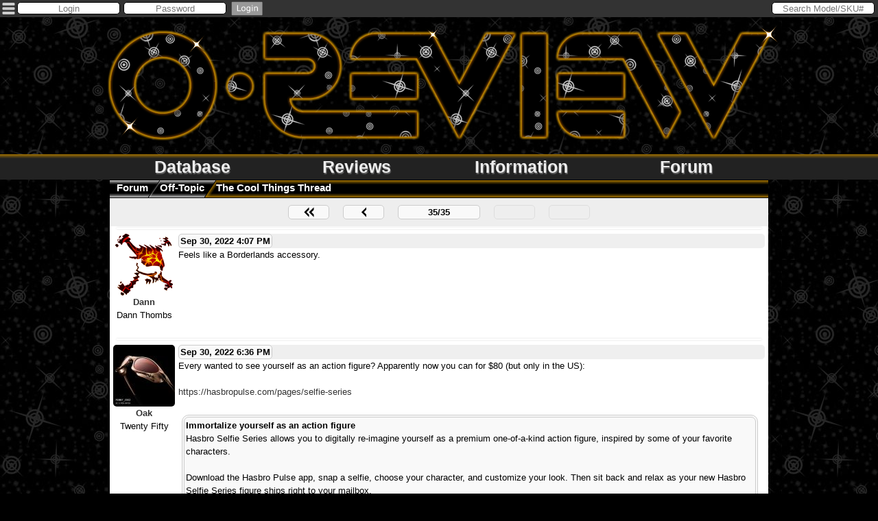

--- FILE ---
content_type: text/html; charset=UTF-8
request_url: http://www.o-review.com/forum_detail.php?ID=9509&p=last
body_size: 44194
content:
<!doctype html>
<?xml version="1.0" encoding="iso-8859-1"?><html lang="en">
 <head>
<meta charset="utf-8">
<meta name="description"        content="Reviews, information, forum and a fairly comprehensive database of all that is oakley.">
<meta name="keywords"           content="oakley,oakley reviews,oakley information,oakley database,oakley forum,eyewear,glasses,sunglasses,xmetal,x-metal,xyz optics,plutonite,splice,scar,eyejacket,juliet,romeo,x metal xx,penny,minute,straight jacket,magnesium">
<meta name="author"             content="O-Review">
<meta property="og:title"       content="The Cool Things Thread" /><meta property="og:url"         content="http://www.o-review.com/forum_detail.php?ID=9509" /><meta property="og:description" content="O-Review Thread Listing for: The Cool Things Thread" /><meta property="og:image"       content="http://www.o-review.com/images/favicon/ms-icon-310x310.png" /><meta name="viewport" content="width=device-width, initial-scale=1, maximum-scale=1">
<title>The Cool Things Thread</title>
<link rel="stylesheet" type="text/css" href="css/reset.css" />
<link rel="stylesheet" type="text/css" href="css/text.css" />
<link rel="stylesheet" type="text/css" href="css/960.css" />
<link rel="stylesheet" type="text/css" href="css/core.css" />

<link rel="apple-touch-icon" sizes="57x57" href="/images/favicon/apple-icon-57x57.png">
<link rel="apple-touch-icon" sizes="60x60" href="/images/favicon/apple-icon-60x60.png">
<link rel="apple-touch-icon" sizes="72x72" href="/images/favicon/apple-icon-72x72.png">
<link rel="apple-touch-icon" sizes="76x76" href="/images/favicon/apple-icon-76x76.png">
<link rel="apple-touch-icon" sizes="114x114" href="/images/favicon/apple-icon-114x114.png">
<link rel="apple-touch-icon" sizes="120x120" href="/images/favicon/apple-icon-120x120.png">
<link rel="apple-touch-icon" sizes="144x144" href="/images/favicon/apple-icon-144x144.png">
<link rel="apple-touch-icon" sizes="152x152" href="/images/favicon/apple-icon-152x152.png">
<link rel="apple-touch-icon" sizes="180x180" href="/images/favicon/apple-icon-180x180.png">
<link rel="icon" type="image/png" sizes="192x192"  href="/images/favicon/android-icon-192x192.png">
<link rel="icon" type="image/png" sizes="32x32" href="/images/favicon/favicon-32x32.png">
<link rel="icon" type="image/png" sizes="96x96" href="/images/favicon/favicon-96x96.png">
<link rel="icon" type="image/png" sizes="16x16" href="/images/favicon/favicon-16x16.png">
<link rel="manifest" href="/images/favicon/manifest.json">
<meta name="msapplication-TileColor" content="#000000">
<meta name="msapplication-TileImage" content="/images/favicon/ms-icon-144x144.png">
<meta name="theme-color" content="#ffffff">

<script type="text/javascript" src="js/jquery-3.1.1.min.js"></script>

</head>
<body>
<script>

    var html_title = 'The Cool Things Thread';

function menudrop(n) {
 if ($('#menu_'+n).hasClass('open')) {
  $('#menu_'+n).slideUp().removeClass('open').addClass('closed');
 } else {
  if (n == 'forum' && (window.location.pathname.indexOf("forum") < 0 )) {
  document.location.href='forum.php'
  } else {
   $('.menudrop').slideUp().removeClass('open').addClass('closed');
   $('#menu_'+n).slideDown().removeClass('closed').addClass('open');
  }
 }
}

function mobilemenudrop(n) {
 if ($('#mobile_menu_'+n).hasClass('open')) {
  $('#mobile_menu_'+n).slideUp().removeClass('open').addClass('closed');
 } else {
  $('.mobile_menudrop').slideUp().removeClass('open').addClass('closed');
  $('#mobile_menu_'+n).slideDown().removeClass('closed').addClass('open');
 }
}


function header_display(s) {
    $('.menu_icon').attr('fill','#ccc');
    if ($('#header_'+s).hasClass('open')) {
        $('#header_'+s).hide().removeClass('open').addClass('closed');
    } else {
        $('.header_menu').hide().removeClass('open').addClass('closed');
        if (s == "menu") {
            $('#header_'+s).show().removeClass('closed').addClass('open');
        }
        var icon_name = s+"_icon";
        $('#'+icon_name).attr('fill','#f90');
    }
}


</script>


<div class="topheader">
<form id="SearchForm" method="Get" action="search.php"><input type="text" name="search" placeholder="Search Model/SKU#" id="header_search" class="header_input" onfocus="select()"/></form>
<div class="header_icon_container"><span class="cur" onclick="header_display('menu');"><svg version="1.1" id="Layer_1" xmlns="http://www.w3.org/2000/svg" xmlns:xlink="http://www.w3.org/1999/xlink" x="0px" y="0px"
	 width="25px" height="25px" viewBox="0 0 25 25" enable-background="new 0 0 25 25" xml:space="preserve">
<path id="menu_icon" class="menu_icon" fill="#CCCCCC" d="M4.725,17.036h15.551c0.717,0,1.296,0.579,1.296,1.296v1.296
	c0,0.716-0.579,1.296-1.296,1.296H4.725c-0.717,0-1.296-0.58-1.296-1.296v-1.296C3.429,17.615,4.008,17.036,4.725,17.036z
	 M3.429,11.852v1.296c0,0.717,0.579,1.297,1.296,1.297h15.551c0.717,0,1.296-0.58,1.296-1.297v-1.296
	c0-0.716-0.579-1.296-1.296-1.296H4.725C4.008,10.556,3.429,11.135,3.429,11.852z M3.429,5.372v1.296
	c0,0.716,0.579,1.296,1.296,1.296h15.551c0.717,0,1.296-0.58,1.296-1.296V5.372c0-0.716-0.579-1.296-1.296-1.296H4.725
	C4.008,4.076,3.429,4.656,3.429,5.372z"/>
</svg>
</span><div id="header_menu"          class="header_menu"><div class="menu_row cur" onclick="mobilemenudrop('database')">Database</div><div id="mobile_menu_database" class="mobile_menudrop"><a class="menu_row2 cur" href="database_filter_model.php?table_name=glasses">Glasses</a><a class="menu_row2 cur" href="database_filter_model.php?table_name=goggles">Goggles</a><a class="menu_row2 cur" href="database_filter_model.php?table_name=watches">Watches</a><a class="menu_row2 cur" href="database_filter_model.php?table_name=accessories">Accessories</a><a class="menu_row2 cur" href="database_filter_model.php?table_name=apparel">Apparel</a><a class="menu_row2 cur" href="database_filter_model.php?table_name=bags">Bags</a><a class="menu_row2 cur" href="database_filter_model.php?table_name=footwear">Footwear</a><a class="menu_row2 cur" href="database_filter_model.php?table_name=cases">Cases</a><a class="menu_row2 cur" href="database_filter_model.php?table_name=nobuy">Displays</a><a class="menu_row2 cur" href="database_filter_model.php?table_name=posters">Posters</a><a class="menu_row2 cur" href="database_filter_model.php?table_name=stickers">Stickers</a><a class="menu_row2 cur" href="database_filter_model.php?table_name=boxes">Boxes</a><a class="menu_row2 cur" href="database_filter_model.php?table_name=logos">Logos</a><a class="menu_row2 cur" href="database_filter_model.php?table_name=replacement">Replacements</a><a class="menu_row2 cur" href="database_filter_model.php?table_name=misc">Misc</a><a class="menu_row2 cur" href="database_catalogs.php">Catalogs</a><a class="menu_row2 cur" href="database_filter_frame.php">Frames</a><a class="menu_row2 cur" href="database_filter_lens.php">Lenses</a></div><div class="menu_row cur" onclick="mobilemenudrop('reviews')">Reviews</div><div id="mobile_menu_reviews" class="mobile_menudrop"><a class="menu_row2 cur" href="reviews.php">Alphabetical</a><a class="menu_row2 cur" href="reviews.php?mode=official">Official Reviews</a><a class="menu_row2 cur" href="forum_threads.php?topic=Video%20Reviews">Video Reviews</a><a class="menu_row2 cur" href="reviews.php?mode=recent">Recent</a></div><div class="menu_row cur" onclick="mobilemenudrop('information')">Information</div><div id="mobile_menu_information" class="mobile_menudrop"><a class="menu_row2 cur" href="information.php">Articles</a><a class="menu_row2 cur" href="forum_detail.php?ID=12640">Product Collections</a><a class="menu_row2 cur" href="forum_detail.php?ID=11867">Serial List</a><a class="line_static menu_row2 cur" href="forum_threads.php?search=wiki">More...</a></div><div class="menu_row cur" onclick="mobilemenudrop('forum')">Forum</div><div id="mobile_menu_forum" class="mobile_menudrop"><a class="menu_row2 cur" href="forum.php">Forum</a><a class="menu_row2 cur" href="collection.php">Collections</a><a class="menu_row2 cur" href="gallery.php">Gallery</a><a class="menu_row2 cur" href="member_list.php">Members</a></div></div></div><div id="fb-root"></div>
<script>
  window.fbAsyncInit = function() {
    FB.init({
      appId      : '152047421636444',
      channelUrl : '//www.o-review.com/login_fb_channel', // Channel File
      //appId      : '187652371397760',
      //channelUrl : '//oreview.decemberized.com/login_fb_channel', // Channel File
      status     : true, // check login status
      cookie     : true, // enable cookies to allow the server to access the session
      xfbml      : true  // parse XFBML
    });
  };

  tmp_id = "";
  n      = "/me/photos?limit=45&type=uploaded";

  function fb_prompt(mode) {
  FB.getLoginStatus(function(response) {
    if (response.status === 'connected') {
     if        (mode == "login") {
      fb_login();
     } else if (mode == "member") {
      fb_member();
     } else if (mode == "settings") {
      fb_settings();
     } else {
      fb_images();
     }
    } else if (response.status === 'not_authorized') {
      fb_connect(mode);
    } else {
      fb_connect(mode);
    }
   });
  }

  function fb_connect(mode) {
    FB.login(function(response) {
	console.log(response);
          if (response.authResponse) {
		if        (mode == "login") {
		 fb_login();
		} else if (mode == "member") {
		 fb_member();
		} else if (mode == "settings") {
		fb_settings();
		} else {
		 fb_images();
		}
          }
      }, {scope: 'user_photos,user_likes'});
  }

  function fb_login() {
      FB.api('/me', function(response) {
	 $.ajax({ 
	  type: "POST",
	  url:  "ajax/login_fb.php",
	  data: ({	fb_ID:		response.id,
		  	r:		17236	}),
	  success: function(html){ 
		if (html.trim() == 'Account Not Found') {
		 document.location.href='login_join.php?api=fb';
		} else {
		 $("#member_name").val(html);
		 $("#api").val(response.id);
		 $("#login_form").submit();
		}
	   },
	  error:   function(xhr, textStatus, thrownError){ 
		console.log(xhr.status+' '+textStatus);
	   }
	 });
      });
  }


  function fb_settings() {
      FB.api('/me', function(response) {
	 $.ajax({ 
	  type: "POST",
	  url:  "ajax/member_put.php",
	  data: ({	member_name:	"",
		  	api:		"fb",
		  	api_id:		response.id,
		  	mode:		"API",
		  	r:		26170	}),
	  success: function(html){ 
		if (html.trim() == '1') {
		 $("#api_fb").attr("src","images/icon_Facebook.png");
		} else {
		 alert("Error Updating Facebook");
		}
	   },
	  error:   function(xhr, textStatus, thrownError){ 
		console.log(xhr.status+' '+textStatus);
	   }
	 });
      });
  }


  function fb_images() {
      FB.api(n, function(response) {
	var htmlstr = '';
	for (var i=0, l=response.data.length; i<l; i++){
	 htmlstr = htmlstr+"<div style=\"width:90px;height:90px;float:left;overflow:hidden;margin:5px;background-color:#000000;cursor:pointer;\" onclick=\"opener.image_fb('"+tmp_id+"','"+response.data[i].source+"');window.close();\"><img src=\""+response.data[i].picture+"\"/></div>";
	}
	 htmlstr = htmlstr+"<div class=\"clear\"></div>";
	if (response.paging.previous) {
	 n = response.paging.previous;
	 htmlstr = htmlstr+'<div onclick=\"fb_images();\" class=\"grid_2 push_4 cur round5 banner_button\">Previous</div>';
	} else {
	 htmlstr = htmlstr+'<div onclick=\"fb_images();\" class=\"grid_2 push_4\">&nbsp;</div>';
	}
	if (response.paging.next) {
	 n = response.paging.next;
	 htmlstr = htmlstr+'<div onclick=\"fb_images();\" class=\"grid_2 push_4 cur round5 banner_button\">Next</div>';
	} else {
	 htmlstr = htmlstr+'<div onclick=\"fb_images();\" class=\"grid_2 push_4\">&nbsp;</div>';
	}
	$('#fb_image').html(htmlstr);
      });
  }

  function fb_member() {
      FB.api('/me', function(response) {
	$('#api_id').val(response.id);
	$('#api_id_change').val(response.id);
	$('#firstname').val(response.first_name);
	$('#lastname').val(response.last_name);
	$('#url').val(response.link);
	$('#bio').val(response.bio);
	$('#GMT').val(response.timezone);
	lookup_member_name($('#member_name_').val());
	$('#login_button').prop('disabled', true);
	$('#member_form').mousemove(function() {check_form();});
	//$('#member_fb').slideUp();
      });
  }

  function fb_notify() {
      FB.api('/me/notifications?', function(response) {
	$('#api_id').val(response.id);
	$('#api_id_change').val(response.id);
	$('#firstname').val(response.first_name);
	$('#lastname').val(response.last_name);
	$('#url').val(response.link);
	$('#bio').val(response.bio);
	$('#GMT').val(response.timezone);
	lookup_member_name($('#member_name_').val());
	$('#login_button').prop('disabled', true);
	$('#member_form').mousemove(function() {check_form();});
	//$('#member_fb').slideUp();
      });
  }

  // Load the SDK Asynchronously
  (function(d){
     var js, id = 'facebook-jssdk', ref = d.getElementsByTagName('script')[0];
     if (d.getElementById(id)) {return;}
     js = d.createElement('script'); js.id = id; js.async = true;
     js.src = "//connect.facebook.net/en_US/all.js";
     ref.parentNode.insertBefore(js, ref);
   }(document));
</script>
	<form id="login_form" action="login.php" method="post" style="display:inline;">
	<input type="text"   id="member_name" name="member_name"  placeholder="Login"    class="header_input header_login round5 no-mobile" onFocus="$(this).css('text-align','left')"/>
	<input type="password"                name="password"     placeholder="Password" class="header_input header_login round5 no-mobile" onFocus="$(this).css('text-align','left')"/>
	<input type="hidden" id="api"         name="api"      value=""/>
	<input type="image" src="images/header_menu_login.svg" id="login_icon"       class="header_login"/>
	</form>
	<span class="cur no-mobile" onclick="fb_prompt('login')">
	<?include "images/header_menu_facebook.svg"?>
	</span>
	<span class="cur no-mobile no-desktop" onclick="document.location.href='https://api.instagram.com/oauth/authorize/?client_id=1647d9f314cb44f2be5ce658e261d48c&redirect_uri=http://www.o-review.com/ajax/login_insta.php%3Ftype=login&response_type=code'">
	<?include "images/header_menu_instagram.svg"?>
	</span>
	<!---img                src="images/login-fb.png"    style="vertical-align:top;margin-top: 1px;cursor:pointer;" onclick="fb_prompt('login')" /--->
	<!---img                src="images/login-insta.png"     style="vertical-align:top;margin-top: 1px;cursor:pointer;" onclick="document.location.href='https://api.instagram.com/oauth/authorize/?client_id=1647d9f314cb44f2be5ce658e261d48c&redirect_uri=http://www.o-review.com/ajax/login_insta.php%3Ftype=login&response_type=code'"/--->
	<!---img                src="images/bar_glow_sep.png"    style="vertical-align:top;"/--->
	<!---img                src="images/login-or-signup.png" style="vertical-align:top;margin-top: 1px;cursor:pointer;" onclick="document.location.href='login_join.php'" class="no-mobile"/--->
</div>
<div id="achievements" onclick="achievements_close();" style="display:none;"></div>


<div class="logo_block" onclick="document.location.href='index.php'"><img src="/images/logo_v11.png"/></div>
<div id="fb-root"></div>
<script>
  window.fbAsyncInit = function() {
    FB.init({
      appId      : '152047421636444',
      channelUrl : '//www.o-review.com/login_fb_channel', // Channel File
      //appId      : '187652371397760',
      //channelUrl : '//oreview.decemberized.com/login_fb_channel', // Channel File
      status     : true, // check login status
      cookie     : true, // enable cookies to allow the server to access the session
      xfbml      : true  // parse XFBML
    });
  };

  tmp_id = "";
  n      = "/me/photos?limit=45&type=uploaded";

  function fb_prompt(mode) {
  FB.getLoginStatus(function(response) {
    if (response.status === 'connected') {
     if        (mode == "login") {
      fb_login();
     } else if (mode == "member") {
      fb_member();
     } else if (mode == "settings") {
      fb_settings();
     } else {
      fb_images();
     }
    } else if (response.status === 'not_authorized') {
      fb_connect(mode);
    } else {
      fb_connect(mode);
    }
   });
  }

  function fb_connect(mode) {
    FB.login(function(response) {
	console.log(response);
          if (response.authResponse) {
		if        (mode == "login") {
		 fb_login();
		} else if (mode == "member") {
		 fb_member();
		} else if (mode == "settings") {
		fb_settings();
		} else {
		 fb_images();
		}
          }
      }, {scope: 'user_photos,user_likes'});
  }

  function fb_login() {
      FB.api('/me', function(response) {
	 $.ajax({ 
	  type: "POST",
	  url:  "ajax/login_fb.php",
	  data: ({	fb_ID:		response.id,
		  	r:		26505	}),
	  success: function(html){ 
		if (html.trim() == 'Account Not Found') {
		 document.location.href='login_join.php?api=fb';
		} else {
		 $("#member_name").val(html);
		 $("#api").val(response.id);
		 $("#login_form").submit();
		}
	   },
	  error:   function(xhr, textStatus, thrownError){ 
		console.log(xhr.status+' '+textStatus);
	   }
	 });
      });
  }


  function fb_settings() {
      FB.api('/me', function(response) {
	 $.ajax({ 
	  type: "POST",
	  url:  "ajax/member_put.php",
	  data: ({	member_name:	"",
		  	api:		"fb",
		  	api_id:		response.id,
		  	mode:		"API",
		  	r:		8326	}),
	  success: function(html){ 
		if (html.trim() == '1') {
		 $("#api_fb").attr("src","images/icon_Facebook.png");
		} else {
		 alert("Error Updating Facebook");
		}
	   },
	  error:   function(xhr, textStatus, thrownError){ 
		console.log(xhr.status+' '+textStatus);
	   }
	 });
      });
  }


  function fb_images() {
      FB.api(n, function(response) {
	var htmlstr = '';
	for (var i=0, l=response.data.length; i<l; i++){
	 htmlstr = htmlstr+"<div style=\"width:90px;height:90px;float:left;overflow:hidden;margin:5px;background-color:#000000;cursor:pointer;\" onclick=\"opener.image_fb('"+tmp_id+"','"+response.data[i].source+"');window.close();\"><img src=\""+response.data[i].picture+"\"/></div>";
	}
	 htmlstr = htmlstr+"<div class=\"clear\"></div>";
	if (response.paging.previous) {
	 n = response.paging.previous;
	 htmlstr = htmlstr+'<div onclick=\"fb_images();\" class=\"grid_2 push_4 cur round5 banner_button\">Previous</div>';
	} else {
	 htmlstr = htmlstr+'<div onclick=\"fb_images();\" class=\"grid_2 push_4\">&nbsp;</div>';
	}
	if (response.paging.next) {
	 n = response.paging.next;
	 htmlstr = htmlstr+'<div onclick=\"fb_images();\" class=\"grid_2 push_4 cur round5 banner_button\">Next</div>';
	} else {
	 htmlstr = htmlstr+'<div onclick=\"fb_images();\" class=\"grid_2 push_4\">&nbsp;</div>';
	}
	$('#fb_image').html(htmlstr);
      });
  }

  function fb_member() {
      FB.api('/me', function(response) {
	$('#api_id').val(response.id);
	$('#api_id_change').val(response.id);
	$('#firstname').val(response.first_name);
	$('#lastname').val(response.last_name);
	$('#url').val(response.link);
	$('#bio').val(response.bio);
	$('#GMT').val(response.timezone);
	lookup_member_name($('#member_name_').val());
	$('#login_button').prop('disabled', true);
	$('#member_form').mousemove(function() {check_form();});
	//$('#member_fb').slideUp();
      });
  }

  function fb_notify() {
      FB.api('/me/notifications?', function(response) {
	$('#api_id').val(response.id);
	$('#api_id_change').val(response.id);
	$('#firstname').val(response.first_name);
	$('#lastname').val(response.last_name);
	$('#url').val(response.link);
	$('#bio').val(response.bio);
	$('#GMT').val(response.timezone);
	lookup_member_name($('#member_name_').val());
	$('#login_button').prop('disabled', true);
	$('#member_form').mousemove(function() {check_form();});
	//$('#member_fb').slideUp();
      });
  }

  // Load the SDK Asynchronously
  (function(d){
     var js, id = 'facebook-jssdk', ref = d.getElementsByTagName('script')[0];
     if (d.getElementById(id)) {return;}
     js = d.createElement('script'); js.id = id; js.async = true;
     js.src = "//connect.facebook.net/en_US/all.js";
     ref.parentNode.insertBefore(js, ref);
   }(document));
</script>
<div class="menuheader no-mobile">

<div align="center"><div class="menumain">
<a href="javascript:menudrop('database');"    class="menublock">Database</a>
<a href="javascript:menudrop('reviews');"     class="menublock">Reviews</a>
<a href="javascript:menudrop('information');" class="menublock">Information</a>
<a href="javascript:menudrop('forum');"       class="menublock">Forum</a>
<div class="clear"></div>



<!--DB Menu-->


<div align="center"><div class="menudrop menusub" id="menu_database">

<div class="menusub_3">
<a href="database_filter_model.php?table_name=glasses"><img src="images/menu_database_glasses.svg"/> Glasses</a><br/>
<span style="color:#666666;font-size:10px;">[
<a href="database_filter_model.php?table_name=glasses">Models</a>
 | 
<a href="database_filter_colorway.php?table_name=glasses">Colorways</a>
 | 
<a href="recent.php?table_name=glasses">Recent</a>
]</span>
</div>

<div class="menusub_3">
<a href="database_filter_model.php?table_name=goggles"><img src="images/menu_database_goggles.svg"/> Goggles</a><br/>
<span style="color:#666666;font-size:10px;">[
<a href="database_filter_model.php?table_name=goggles">Models</a>
 | 
<a href="database_filter_colorway.php?table_name=goggles">Colorways</a>
 | 
<a href="recent.php?table_name=goggles">Recent</a>
]</span>
</div>

<div class="menusub_3">
<a href="database_filter_model.php?table_name=watches"><img src="images/menu_database_watches.svg"/> Watches</a><br/>
<span style="color:#666666;font-size:10px;">[
<a href="database_filter_model.php?table_name=watches">Models</a>
 | 
<a href="database_filter_colorway.php?table_name=watches">Colorways</a>
 | 
<a href="recent.php?table_name=watches">Recent</a>
]</span>
</div>
<div class="clear"></div>

<br/>

<div class="menusub_4">
<a href="database_filter_model.php?table_name=accessories"><img src="images/icon_skull_white.svg"/> Accessories</a><br/>
<a href="database_filter_model.php?table_name=apparel"    ><img src="images/icon_skull_white.svg"/> Apparel</a><br/>
<a href="database_filter_model.php?table_name=bags"       ><img src="images/icon_skull_white.svg"/> Bags</a><br/>
<a href="database_filter_model.php?table_name=footwear"   ><img src="images/icon_skull_white.svg"/> Footwear</a><br/>
</div>
<div class="menusub_4">
<a href="database_filter_model.php?table_name=cases"      ><img src="images/icon_skull_white.svg"/> Cases</a><br/>
<a href="database_filter_model.php?table_name=nobuy"      ><img src="images/icon_skull_white.svg"/> Displays</a><br/>
<a href="database_filter_model.php?table_name=posters"    ><img src="images/icon_skull_white.svg"/> Posters</a><br/>
<a href="database_filter_model.php?table_name=stickers"   ><img src="images/icon_skull_white.svg"/> Stickers</a><br/>
</div>
<div class="menusub_4">
<a href="database_filter_model.php?table_name=boxes"      ><img src="images/icon_skull_white.svg"/> Boxes</a><br/>
<a href="database_filter_model.php?table_name=logos"      ><img src="images/icon_skull_white.svg"/> Logos</a><br/>
<a href="database_filter_model.php?table_name=replacement"><img src="images/icon_skull_white.svg"/> Replacements</a><br/>
<a href="database_filter_model.php?table_name=misc"       ><img src="images/icon_skull_white.svg"/> Misc</a><br/>
</div>
<div class="menusub_4">
<a href="database_catalogs.php"                           ><img src="images/icon_skull_white.svg"/> Catalogs</a><br/>
<a href="database_filter_frame.php"                       ><img src="images/icon_skull_white.svg"/> Frames</a><br/>
<a href="database_filter_lens.php"                        ><img src="images/icon_skull_white.svg"/> Lenses</a><br/>
</div>
<div class="clear"></div>

</div></div>

        <!--Reviews Menu-->


<div align="center"><div class="menudrop menusub" id="menu_reviews">

<div class="menusub_3">
<a href="reviews.php"><img src="images/menu_skull.svg"/> Alphabetical</a><br/>
</div>

<div class="menusub_3">
<a href="reviews.php?mode=official"><img src="images/menu_skull.svg"/> Official</a><br/>
</div>

<div class="menusub_3">
<a href="forum_threads.php?topic=Video%20Reviews"><img src="images/menu_reviews_video.svg"/> Video Reviews</a><br/>
</div>
<div class="clear"></div>

</div></div>


        <!--Info Menu-->


<div align="center"><div class="menudrop menusub" id="menu_information">

<div class="menusub_4" style="margin-left: 60px;">
<a href="information.php"><img src="images/menu_skull.svg"/> Articles</a>
</div>

<div class="menusub_4" style="margin-left: 60px;">
<a href="forum_detail.php?ID=12640"  ><img src="images/menu_skull.svg"/> Product Collections</a><br/>
</div>

<div class="menusub_4" style="margin-left: 60px;">
<a href="forum_detail.php?ID=11867"><img src="images/menu_skull.svg"/> Serial List</a>
</div>

<div class="menusub_4" style="margin-left: 60px;">
<a href="registry.php"><img src="images/menu_skull.svg"/> Serial Registry</a>
</div>

<div class="clear"></div>

<br/>

<div class="menusub_4">
<a href="forum_detail.php?ID=11928"><img src="images/icon_skull_white.svg"/> Icon Compatibility</a><br/>
<a href="forum_detail.php?ID=11929"><img src="images/icon_skull_white.svg"/> Icons</a><br/>
<a href="links.php"                ><img src="images/icon_skull_white.svg"/> Links</a><br/>
</div>
<div class="menusub_4">
<a href="forum_detail.php?ID=11930"><img src="images/icon_skull_white.svg"/> Logos</a><br/>
<a href="forum_detail.php?ID=11931"><img src="images/icon_skull_white.svg"/> M Frame Overview</a><br/>
<a href="forum_detail.php?ID=11932"><img src="images/icon_skull_white.svg"/> Name Changes</a><br/>
</div>
<div class="menusub_4">
<a href="forum_detail.php?ID=11933"><img src="images/icon_skull_white.svg"/> Oakley HQ</a><br/>
<a href="forum_detail.php?ID=11934"><img src="images/icon_skull_white.svg"/> Timeline Overview</a><br/>
<a href="forum_detail.php?ID=11936"><img src="images/icon_skull_white.svg"/> Terminology</a><br/>
</div>
<div class="menusub_4">
<a href="history.php"              ><img src="images/icon_skull_white.svg"/> Site History</a><br/>
<a href="forum_threads.php?search=wiki"><img src="images/icon_skull_white.svg"/> More...</a><br/>
</div>
<div class="clear"></div>



</div></div>


        <!--Forum Menu-->



    </div></div>

</div>


<div class="clear"></div>

<div class="container_12" onclick="$('.header_menu').hide().removeClass('open').addClass('closed');$('.menudrop').slideUp().removeClass('open').addClass('closed');"><div class="banner_big text-clip"><div class="banner_sep_text" style="padding-left: 10px;" ><a href="forum.php">Forum</a></div><div class="banner_sep_image_mid">&nbsp;</div><div class="banner_sep_text" id="crumb_topic" ><a href="forum_threads.php?topic=Off-Topic">Off-Topic</a></div><div class="banner_sep_image_last">&nbsp;</div><div class="banner_sep_text" style="background-image:none;" id="crumb_title" >The Cool Things Thread</div></div><div class="forum_nav"><div class="filter_nav_button round5 cur" onclick="document.location.href='?ID=9509&p=1'"             ><img src="/images/icon_arrow_first.svg"/></div><div class="filter_nav_button round5 cur" onclick="document.location.href='?ID=9509&p=34'" ><img src="/images/icon_arrow_prev.svg"/></div><div class="filter_nav_center round5" style="font-weight:bold;"><span class="forum_nav_label cur" onclick="forum_nav_form()">35/35</span><form action="forum_detail.php"><input type="hidden" name="ID" value="9509"/> <input type="text" name="p" class="forum_nav_input" style="display:none;" value="35"/></form></div><div class="filter_nav_button_empty round5">&nbsp;</div><div class="filter_nav_button_empty round5">&nbsp;</div><div class="clear"></div></div><div class="forum_alter closed" id="alter_" ><div class="banner">Alter Thread Properties</div><form id="forum_alter"><div class="grid_1 push_1">Title</div><div class="grid_2 push_1"><input type="text" id="thread_title"        value="The Cool Things Thread"/></div><div class="grid_1 push_1">Topic</div><div class="grid_2 push_1"><select id="thread_topic"><option value="">- Choose Topic -</option><option value="Welcome">Welcome</option><option value="General">General</option><option value="New Releases">New Releases</option><option value="Eyewear">Eyewear</option><option value="AFA">AFA</option><option value="Watches">Watches</option><option value="Latest Purchases">Latest Purchases</option><option value="Events">Events</option><option value="Custom">Custom</option><option value="Official Threads">Official Threads</option><option value="Research">Research</option><option value="Site News">Site News</option><option value="Video Reviews">Video Reviews</option><option value="Entertainment">Entertainment</option><option value="Photography">Photography</option><option value="Other Collections">Other Collections</option><option value="Off-Topic" selected="selected">Off-Topic</option><option value="Want to Sell">Want to Sell</option><option value="Want to Trade">Want to Trade</option><option value="Want to Buy">Want to Buy</option></select></div><div class="grid_1 push_1">Date</div><div  class="grid_2 push_1"><input type="text" id="thread_date_start"   value="2024-09-22 16:04:15"/></div><div class="clear"></div><div class="grid_1 push_1">Start</div><div class="grid_2 push_1"><input type="text" id="thread_member_start" value="Oak"/></div><div class="grid_1 push_1">End</div><div   class="grid_2 push_1"><input type="text" id="thread_member_end"   value="Eyespy0099"/></div><div class="grid_1 push_1">Count</div><div class="grid_2 push_1"><input type="text" id="thread_post_count"   value="860"/></div><div class="clear"></div><label for="thread_locked" class="grid_1 push_1">Locked</label><div class="grid_2 push_1"><input type="checkbox" id="thread_locked" /></div><label for="thread_static" class="grid_1 push_1">Static</label><div class="grid_2 push_1"><input type="checkbox" id="thread_static" /></div><label for="thread_best" class="grid_1 push_1">Best</label><div   class="grid_2 push_1"><input type="checkbox" id="thread_best" /></div><div class="clear"></div><div class="grid_1 push_1">Comment</div><input type="text" class="grid_8 push_1" id="thread_description" value=""/><div class="clear"></div><div align="center"><input type="hidden" value="Forum" id="post_type"/><button onclick="forum_alter();return false"><img src="images/icon_checkmark.svg"/><span class="no-mobile"> Update</span></button><button onclick="forum_alter_form();return false"><img src="images/icon_cancel.svg"   /><span class="no-mobile"> Cancel</span></button></div></form><form action="/ajax/dropzone.php" class="dropzone" id="thread_upload_" style=""></form><div class="clear"></div></div><div id="sep_335374" class="forum_sep"style="margin-top:2px;" ></div><a name="335374" class="toc_anchor"></a><div id="forum_container_335374"><div class="forum_post_member text-clip"><a href="member.php?member_name=Dann"><img src="images/Users/Dann_Icon.png" style="border:none;" /></a><div><a href="member.php?member_name=Dann" class="forum_member_label">Dann</a></div><div class="no-mobile">Dann Thombs</div></div><div class="forum_post_block"><div class="forum_button_bar round5"><div class="forum_date round5">Sep 30, 2022 4:07 PM</div><div class="clear"></div></div><div class="forum_post_body" id="edit_335374" style="display:none;"></div><div class="forum_post_body" id="post_335374" > Feels like a Borderlands accessory. </div></div></div><div class="clear"></div><div id="sep_335380" class="forum_sep"></div><a name="335380" class="toc_anchor"></a><div id="forum_container_335380"><div class="forum_post_member text-clip"><a href="member.php?member_name=Oak"><img src="images/Users/Oak_Icon.jpg" class="round5"  style="border:none;" /></a><div><a href="member.php?member_name=Oak" class="forum_member_label">Oak</a></div><div class="no-mobile">Twenty Fifty</div></div><div class="forum_post_block"><div class="forum_button_bar round5"><div class="forum_date round5">Sep 30, 2022 6:36 PM</div><div class="clear"></div></div><div class="forum_post_body" id="edit_335380" style="display:none;"></div><div class="forum_post_body" id="post_335380" > Every wanted to see yourself as an action figure?  Apparently now you can for $80 (but only in the US): <br/>
 <br/> <a href="https://hasbropulse.com/pages/selfie-series" target="_blank">https://hasbropulse.com/pages/selfie-series</a> <br/>
 <br/>
<blockquote><b>Immortalize yourself as an action figure</b> <br/>
Hasbro Selfie Series allows you to digitally re-imagine yourself as a premium one-of-a-kind action figure, inspired by some of your favorite characters. <br/>
  <br/>
Download the Hasbro Pulse app, snap a selfie, choose your character, and customize your look. Then sit back and relax as your new Hasbro Selfie Series figure ships right to your mailbox. <br/>
  <br/>
Available exclusively for fans ages 16 and up, in the US only. <div class="clear"></div></blockquote></div></div></div><div class="clear"></div><div id="sep_335381" class="forum_sep"></div><a name="335381" class="toc_anchor"></a><div id="forum_container_335381"><div class="forum_post_member text-clip"><a href="member.php?member_name=yelkao"><img src="images/Users/yelkao_Icon.jpg" class="round5"  style="border:none;" /></a><div><a href="member.php?member_name=yelkao" class="forum_member_label">yelkao</a></div><div class="no-mobile">Dan </div></div><div class="forum_post_block"><div class="forum_button_bar round5"><div class="forum_date round5">Sep 30, 2022 6:43 PM</div><div class="clear"></div></div><div class="forum_post_body" id="edit_335381" style="display:none;"></div><div class="forum_post_body" id="post_335381" > <blockquote>Every wanted to see yourself as an action figure?  Apparently now you can for $80 (but only in the US): <br/>
 <br/> <a href="https://hasbropulse.com/pages/selfie-series" target="_blank">https://hasbropulse.com/pages/selfie-series</a> <br/>
 <br/>
<blockquote><b>Immortalize yourself as an action figure</b> <br/>
Hasbro Selfie Series allows you to digitally re-imagine yourself as a premium one-of-a-kind action figure, inspired by some of your favorite characters. <br/>
  <br/>
Download the Hasbro Pulse app, snap a selfie, choose your character, and customize your look. Then sit back and relax as your new Hasbro Selfie Series figure ships right to your mailbox. <br/>
  <br/>
Available exclusively for fans ages 16 and up, in the US only. <div class="clear"></div></blockquote> - Oak</blockquote> <br/>
That is kinda cool!</div></div></div><div class="clear"></div><div id="sep_335382" class="forum_sep"></div><a name="335382" class="toc_anchor"></a><div id="forum_container_335382"><div class="forum_post_member text-clip"><a href="member.php?member_name=Oak"><img src="images/Users/Oak_Icon.jpg" class="round5"  style="border:none;" /></a><div><a href="member.php?member_name=Oak" class="forum_member_label">Oak</a></div><div class="no-mobile">Twenty Fifty</div></div><div class="forum_post_block"><div class="forum_button_bar round5"><div class="forum_date round5">Sep 30, 2022 6:44 PM</div><div class="clear"></div></div><div class="forum_post_body" id="edit_335382" style="display:none;"></div><div class="forum_post_body" id="post_335382" > Yep.  If it ever hits Canada, I'm all in for a couple figures.</div></div></div><div class="clear"></div><div id="sep_335385" class="forum_sep"></div><a name="335385" class="toc_anchor"></a><div id="forum_container_335385"><div class="forum_post_member text-clip"><a href="member.php?member_name=JP"><img src="images/Users/JP_Icon.jpg" class="round5"  style="border:none;" /></a><div><a href="member.php?member_name=JP" class="forum_member_label">JP</a></div><div class="no-mobile">John Schafhauser</div></div><div class="forum_post_block"><div class="forum_button_bar round5"><div class="forum_date round5">Sep 30, 2022 8:47 PM</div><div class="clear"></div></div><div class="forum_post_body" id="edit_335385" style="display:none;"></div><div class="forum_post_body" id="post_335385" > <blockquote>GravaStar has been IG feed for a long time, so it’s getting hard to ignore them: <br/>
 <br/> <a href="https://www.gravastar.com/" target="_blank">https://www.gravastar.com/</a> <br/>
 <br/>
They make futuristic earbuds and speakers. Super cool stuff they’re designing: <br/>
 <br/>
<img src="/images/Gallery/Oak/20220929_210743_58ACF9F1-E16B-45CE-B65E-A20019C65965.jpeg" id="gallery_30563" class="gallery_insert"/> <br/>
<img src="/images/Gallery/Oak/20220929_210744_C2EDB6F8-CCD8-4F67-B6AC-13EF22AF4689.jpeg" id="gallery_30564" class="gallery_insert"/> <br/>
<img src="/images/Gallery/Oak/20220929_210755_7064A86A-BDCD-4DA2-AC84-C073F80671A6.jpeg" id="gallery_30565" class="gallery_insert"/> <br/>
<img src="/images/Gallery/Oak/20220929_210804_D2554FE5-A592-4AA5-9864-558611061966.jpeg" id="gallery_30566" class="gallery_insert"/> <br/>
<img src="/images/Gallery/Oak/20220929_210805_57CD7FD1-D5BB-45DC-AF30-8FA1238E3FD5.jpeg" id="gallery_30567" class="gallery_insert"/> <br/>
<img src="/images/Gallery/Oak/20220929_210806_40CFCDEE-B6CE-45AF-A63D-181CE4BC2C22.jpeg" id="gallery_30568" class="gallery_insert"/> <br/>
 - Oak</blockquote> <br/>
I was looking at these myself a few weeks ago. Hesitant on spending the money due to not knowing anything of the brand. Looks badass though:)</div></div></div><div class="clear"></div><div id="sep_340037" class="forum_sep"></div><a name="340037" class="toc_anchor"></a><div id="forum_container_340037"><div class="forum_post_member text-clip"><a href="member.php?member_name=Oak"><img src="images/Users/Oak_Icon.jpg" class="round5"  style="border:none;" /></a><div><a href="member.php?member_name=Oak" class="forum_member_label">Oak</a></div><div class="no-mobile">Twenty Fifty</div></div><div class="forum_post_block"><div class="forum_button_bar round5"><div class="forum_date round5">Sep 4, 2024 8:19 PM</div><div class="clear"></div></div><div class="forum_post_body" id="edit_340037" style="display:none;"></div><div class="forum_post_body" id="post_340037" > <a href="https://braveststudios.com/products/foot-clogs" target="_blank">https://braveststudios.com/products/foot-clogs</a> <br/>
 <br/>
I saw this the other day. Had to pick a pair up: <br/>
 <br/>
<img src="/images/Gallery/Oak/20240904_121810_Hulk01.jpg" id="gallery_33151" class="gallery_insert"/> <br/>
<img src="https://braveststudios.com/cdn/shop/files/7_2_1600x.png"/></div></div></div><div class="clear"></div><div id="sep_340038" class="forum_sep"></div><a name="340038" class="toc_anchor"></a><div id="forum_container_340038"><div class="forum_post_member text-clip"><a href="member.php?member_name=JP"><img src="images/Users/JP_Icon.jpg" class="round5"  style="border:none;" /></a><div><a href="member.php?member_name=JP" class="forum_member_label">JP</a></div><div class="no-mobile">John Schafhauser</div></div><div class="forum_post_block"><div class="forum_button_bar round5"><div class="forum_date round5">Sep 4, 2024 9:40 PM</div><div class="clear"></div></div><div class="forum_post_body" id="edit_340038" style="display:none;"></div><div class="forum_post_body" id="post_340038" > Sweet!</div></div></div><div class="clear"></div><div id="sep_340039" class="forum_sep"></div><a name="340039" class="toc_anchor"></a><div id="forum_container_340039"><div class="forum_post_member text-clip"><a href="member.php?member_name=yelkao"><img src="images/Users/yelkao_Icon.jpg" class="round5"  style="border:none;" /></a><div><a href="member.php?member_name=yelkao" class="forum_member_label">yelkao</a></div><div class="no-mobile">Dan </div></div><div class="forum_post_block"><div class="forum_button_bar round5"><div class="forum_date round5">Sep 4, 2024 10:32 PM</div><div class="clear"></div></div><div class="forum_post_body" id="edit_340039" style="display:none;"></div><div class="forum_post_body" id="post_340039" > Ha Ha! HULK SMASH!!!</div></div></div><div class="clear"></div><div id="sep_340040" class="forum_sep"></div><a name="340040" class="toc_anchor"></a><div id="forum_container_340040"><div class="forum_post_member text-clip"><a href="member.php?member_name=JP"><img src="images/Users/JP_Icon.jpg" class="round5"  style="border:none;" /></a><div><a href="member.php?member_name=JP" class="forum_member_label">JP</a></div><div class="no-mobile">John Schafhauser</div></div><div class="forum_post_block"><div class="forum_button_bar round5"><div class="forum_date round5">Sep 5, 2024 1:32 AM</div><div class="clear"></div></div><div class="forum_post_body" id="edit_340040" style="display:none;"></div><div class="forum_post_body" id="post_340040" > <blockquote>Ha Ha! HULK SMASH!!! - yelkao</blockquote> <br/>
More like Hulk foot in your ass!</div></div></div><div class="clear"></div><div id="sep_340138" class="forum_sep"></div><a name="340138" class="toc_anchor"></a><div id="forum_container_340138"><div class="forum_post_member text-clip"><a href="member.php?member_name=Eyespy0099"><img src="images/Users/Eyespy0099_Icon.jpg" class="round5"  style="border:none;" /></a><div><a href="member.php?member_name=Eyespy0099" class="forum_member_label">Eyespy0099</a></div><div class="no-mobile">Luis Caballero</div></div><div class="forum_post_block"><div class="forum_button_bar round5"><div class="forum_date round5">Sep 23, 2024 12:04 AM</div><div class="clear"></div></div><div class="forum_post_body" id="edit_340138" style="display:none;"></div><div class="forum_post_body" id="post_340138" > <img src="/images/Gallery/Eyespy0099/20240922_160308_IMG_0229.jpeg" id="gallery_33278" class="gallery_insert"/> <br/>
<img src="/images/Gallery/Eyespy0099/20240922_160338_IMG_0230.jpeg" id="gallery_33279" class="gallery_insert"/> <br/>
Wife said the water droplets looked very cool on the glasses and I should take some pictures. I think she was right. </div></div></div><div class="clear"></div><div id="no_comments" class="banner"  style="display:none"></div><div id="post_"></div><div class="forum_sep"></div><div class="forum_nav"><div class="filter_nav_button round5 cur" onclick="document.location.href='?ID=9509&p=1'"             ><img src="/images/icon_arrow_first.svg"/></div><div class="filter_nav_button round5 cur" onclick="document.location.href='?ID=9509&p=34'" ><img src="/images/icon_arrow_prev.svg"/></div><div class="filter_nav_center round5" style="font-weight:bold;"><span class="forum_nav_label cur" onclick="forum_nav_form()">35/35</span><form action="forum_detail.php"><input type="hidden" name="ID" value="9509"/> <input type="text" name="p" class="forum_nav_input" style="display:none;" value="35"/></form></div><div class="filter_nav_button_empty round5">&nbsp;</div><div class="filter_nav_button_empty round5">&nbsp;</div><div class="clear"></div></div><div class="clear"></div><div id="debug"></div><div class="banner_big text-clip"><div class="banner_sep_text" style="padding-left: 10px;" ><a href="forum.php">Forum</a></div><div class="banner_sep_image_mid">&nbsp;</div><div class="banner_sep_text" id="crumb_topic" ><a href="forum_threads.php?topic=Off-Topic">Off-Topic</a></div><div class="banner_sep_image_last">&nbsp;</div><div class="banner_sep_text" style="background-image:none;" id="crumb_title" >The Cool Things Thread</div></div><br/></div>


<div align="center">
<img src="images/FooterbarGrey.gif" id="footergrey"/>

<div align="center" id="footerblock">
    O-Review Logo & Design <br/>&copy; 2004-2026 Atom Crown Design and DCJ Productions.<br/>
    Product Images, Logos and Artwork &copy; 1975-2026 Oakley Inc.<BR>
    All personal photos &copy; 2004-2026 by their owners...or Rick.<BR>
	<img src="images/Footer14.jpg" id="footerimage"/>
</div>

</div>

</body>
</html>

--- FILE ---
content_type: text/css
request_url: http://www.o-review.com/css/core.css
body_size: 67891
content:
/*
	Color of interest:
	Glow:		#4a2800		Menu, Selections, Banners
	Dark:		#222222		Links
	Dark:		#666622		Links, Borders
	Menu Dark:	#bbbbaa		Top Level
	Menu Light:	#ccccbb		Dropdown
	Blockquote:	#ddddcc		Background
	Line 1: 	#ffffee		Alternating line colors
	Line 2:		#eeeedd		Line color, index news header, family column BG
*/

* {
  box-sizing: border-box;
}

body {
  background-color:#000000;
  background-image:url('/images/logo_v11_bg.jpg');
  font-size: 13px;
  height: auto;
  font-family:Helvetica,Arial,sans-serif;
}

h2 {
 text-align: center;
 margin-bottom: 0px;
}

p {
  overflow: hidden;
}

hr {
  border-width:1px;
  border-style:solid;
  margin:5px 0px 0px 0px;
  padding:0px;
}

blockquote {
  margin:5px;
  padding:2px;
  border-width:4px;
  border-style:double;
  text-align:left;
  clear:both;
  -moz-border-radius: 10px;
  -webkit-border-radius: 10px;
  border-radius: 10px;
}

.logo_block {
  width:1000px;
  height:200px;
  margin: 25px auto 0px auto;
}

.logo_block img {
  width:100%;
}

.topheader {
  background-color:#333333;
/*  background-image:url('/images/bar_glow_bot.png');*/
  background-repeat: repeat-x;
  position:fixed;
  top:0px;
  width:100%;
/*  overflow:hidden;*/
  z-index:999;
}

.menu_icon:hover {
  fill:#fff;
}

#achievements {
  position:fixed;
  top:25px;
  width:100%;
  z-index:999;
}

.header_input {
  text-align:center;
}

.header_input:focus {
  text-align:left;
}

.header_login {
  float:left;
}

#header_search {
  float:right;
}

.header_icon_container {
  float:left;
  cursor:pointer;
}

.header_menu {
  position:absolute;
  display:none;
  background-color:#333333;
  padding:0px 5px 5px 5px;
}

.header_row, .menu_row {
  display:block;
  padding:1px 3px;
  white-space:nowrap;
  text-overflow:ellipsis;
  text-decoration:none;
  overflow:hidden;
}

.header_row div {
  padding:0px;
  white-space:nowrap;
  text-overflow:ellipsis;
  overflow:hidden;
}

#header_mail .header_row div span {
  font-weight: bold;
}

#header_mail .header_row {
  border-bottom:thin solid rgba(0, 0, 0, 0.1);
}

.header_mail_reply_link {
  text-decoration: underline;
}

.header_mail_reply {
  background-color: #eee;
  display: none;
  padding: 0px 5px;
}

.header_mail_status, .header_noti_status {
  text-align:center;
  border-top:thin solid #333333;
}

#header_notifications a {
  color: #000;
  text-decoration: none;
}

.menu_row2 {
  display:block;
  color:#000;
  text-decoration:none;
  padding-left: 10px;
}

.menuheader {
  background-color:#222222;
  background-image:url('/images/bar_glow_top.png');
  background-repeat: repeat-x;
  width:100%;
/*  height:25px; */
/*  overflow:hidden; */
}

.mobile_menudrop {
  display:none;
  overflow-y: auto!important;
}

.container_12 {
//  -moz-border-radius: 10px;
//  -webkit-border-radius: 10px;
//  border-radius: 10px;
//  margin-top:2px;
//  background-image:url("/images/container_bg.jpg");
//  background-repeat:no-repeat;
}

.container_12 a {
  text-decoration: none;
}

.container_12 a:hover {
  text-decoration: underline;
}



a.menublock {
  display:inline;
  float:left;
//  height:25px;
//  line-height:25px;
  color:#eeeeee!important;
  text-align:center;
  font-size:25px;
  font-weight:bold;
  text-decoration: none;
  text-shadow: 1px 2px 1px #666;
}

a.menublock:hover {
  color:#ffffff!important;
}




.menudrop {
  display:none;
}


.menudrop a {
  color:#eeeeee;
  text-decoration: none;
}

.menudrop a:hover {
  color:#ffffff;
}


.menusub {
  background-color:#333333;
  width:960px;
  color:#eeeeee;
  padding:10px 0px;
  position: absolute;
  border-bottom-right-radius: 20px;
  border-bottom-left-radius: 20px;
  -moz-border-radius-bottomright: 20px;
  -moz-border-radius-bottomleft: 20px;
  -webkit-border-bottom-right-radius: 20px;
  -webkit-border-bottom-left-radius: 20px;
  border-bottom: 1px solid #000;
  z-index: 2;
}


.menusub_3 {
  position: relative;
  float:left;
  width:300px;
  margin-left:20px;
  font-size:20px;
}

.menusub_3 img {
  margin-top: -3px;
}

.menusub_4 {
  float:left;
  text-align:left;
  width:160px;
  margin-left:80px;
}

.lSSlideOuter li, #lightSlider a {
  margin-left: 0;
}

#lightSlider a {
  background-size: cover;
  background-position: center;
  height: 174px;
  text-align: center;
  box-shadow: 0px 0px 9px 2px #414141;
}


.page_banner {
  background-repeat: repeat-x;
  background-position: center;
  background-size: cover;
  width:100%;
  font-family: "Palatino Linotype", "Book Antiqua", Palatino, serif;
  color:#000;
  text-align: center;
  text-shadow: 1px 2px 5px #999;
}

.banner {
  border-width:1px 0px;
  border-style:solid;
  text-align:center;
  clear:both;
}

.banner_big {
  border-width:1px 0px;
  border-style: solid;
  margin-top:10px;
  text-transform:capitalize;
  font-size:15px;
  font-weight:bold;
  height:27px;
  clear:both;
}

.banner_big:first-child {
  margin-top: 0px;
}

.banner_sep_text {
  display:inline-block;
  vertical-align: top;
  border:none;
  height:25px;
}

.banner_sep_image_mid, .banner_sep_image_last {
  display:inline-block;
  width: 17px;
  height: 25px;
}


.load_more {
  margin:10px 25%;
  width:50%;
  border-radius: 5px;
  -moz-border-radius: 5px;
  -webkit-border-radius: 5px;
}

.compose_button {
  font-family:monospace;
  outline: 1px solid rgba(0, 0, 0, 0.3);
  outline-top: none;
  outline-bottom: none;
  background-color:#ffffff;
  padding:2px 6px;
  margin-right:1px;
}

/* Databases */

.db_tabs {
  background-color:#000;
  height:30px;
}

a.db_tab_on, a.db_tab_off, a.db_tab_blank {
  display: inline-block;
  width: 33.33%;
  text-align: center;
  font-size: 20px;
  cursor: pointer;
  margin-bottom:10px;
  border-top-right-radius: 20px;
  border-top-left-radius: 20px;
  -moz-border-radius-topright: 20px;
  -moz-border-radius-topleft: 20px;
  -webkit-border-top-right-radius: 20px;
  -webkit-border-top-left-radius: 20px;
}

.filter_tab_on, .filter_tab_off {
  width: 33.33%;
  display: inline-block;
  text-align: center;
  cursor: pointer;
  border: 1px solid #666;
  border-top-left-radius: 5px;
  border-top-right-radius: 5px;
}

.filter_tab_on {
  background-color: #eee;
  border-bottom: 1px solid #eee;
}

.filter_tab_off {
  background-color: #ccc;
}

.filter_block {
  display: none;
  background-color: #eee;
  border-bottom: 1px solid #666;
}

.filter_family, .filter_tag {
  width:  234px;
  height: 30px;
  line-height: 30px;
  float: left;
//  text-align: center;
  font-size: 18px;
  margin:3px;
  padding-left:50px;
  text-overflow: ellipsis;
  overflow: hidden;
  white-space: nowrap;
//  border: 1px solid #000000;
//  background-color: #eeeeee;
//  color: #333333;
}

.filter_select {
  background-color: #ccc;
}

.filter_family .y_check, .filter_tag .y_check {
  display:none;
}

.filter_select .n_check {
  display:none;
}

.filter_select .y_check {
  display:inline;
}

.banner_filter {
  margin-top:10px;
  border-bottom:none;
  text-transform:capitalize;
}

.banner_filter_outer {
  width: 100%;
  padding: 5px 5px;
  float: left;
}

#db_colorway_filter input, #db_colorway_filter select, #db_lens_filter input, #db_lens_filter select, #db_frame_filter input, #db_frame_filter select {
  width:100%;
}

#db_colorway_filter button, #db_lens_filter button, #db_frame_filter button {
  display: inline-block;
  width:48%;
  margin:10px 1%;
}

/*
#db_listing {
  margin-top: 10px;
}
*/

.filter_nav_model, .filter_nav_colorway, .filter_nav_collection, .filter_nav_recent {
  margin: 10px 0px;
  text-align: center;
  clear: both;
}

a.grid_model, a.grid_lens, a.grid_gallery {
  width:12.5%;
  display: inline-block;
  vertical-align: top;
  text-align:center;
  cursor:pointer;
}

a.grid_model, a.grid_lens {
  height:140px;
}

a.grid_gallery {
  height:125px;
}

a.grid_gallery div {
  position: relative;
  width:100px;
  display: inline-block;
  vertical-align: top;
  background-color:#eeeeee;
}

a.grid_gallery div .gallery_delete_button, a.grid_gallery div .gallery_count_button {
  position:absolute;
  z-index: 1;
  width: 0px;
  min-width: 25px;
  top:5px;
  right:5px;
  padding:1px 3px 2px 3px;
  border:2px solid #333333;
  -moz-border-radius: 15px;
  -webkit-border-radius: 15px;
  border-radius: 15px;
  -moz-outline-radius: 15px;
  -webkit-outline-radius: 15px;
  outline-radius: 15px;
}

a.grid_gallery div .gallery_delete_button {
  opacity: 0.2;
}

a.grid_model:hover, a.grid_lens:hover, a.grid_gallery:hover {
  border:1px solid #999;
  text-decoration: none!important;
  margin-top: -1px;
  margin-bottom: 1px;
}

a.grid_gallery div .gallery_delete_button:hover {
  opacity: 1;
}

.grid_model_inner, .grid_lens_inner {
  width:100%;
  height:100px;
  text-align: left;
}

.grid_lens_inner {
  position:relative;
}

.grid_lens_inner img {
  width: 90px;
  margin-left: 10%;
  position:absolute;
}

#gallery_image, #gallery_crop, #gallery_description, #gallery_albums, #gallery_add, #gallery_change {
  margin:5px 0px;
  clear:both;
}

.gallery_step {
  border-bottom:thin dotted #333333;
  font-weight:bold;
  width:48%;
  margin:5px 1%;
  display: inline-block;
}

#gallery_step_count {
  text-align: right;
}

#gallery_upload {
  margin:0 2.5% 10px 2.5%;
  background-color: #f7f7f7;
}

.gallery_detail {
  background-color:#333333;
  text-align: center;
}

.gallery_detail img {
  margin: 10px 0px;
  max-width: 95%;
}

.gallery_rotate_90 {
  -webkit-transform: rotate(90deg);
  -moz-transform: rotate(90deg);
  -ms-transform: rotate(90deg);
  -o-transform: rotate(90deg);
  transform: rotate(90deg);
}

.gallery_rotate_180 {
  -webkit-transform: rotate(180deg);
  -moz-transform: rotate(180deg);
  -ms-transform: rotate(180deg);
  -o-transform: rotate(180deg);
  transform: rotate(180deg);
}

.gallery_rotate_270 {
  -webkit-transform: rotate(270deg);
  -moz-transform: rotate(270deg);
  -ms-transform: rotate(270deg);
  -o-transform: rotate(270deg);
  transform: rotate(270deg);
}

#db_detail_upload {
  position: absolute;
  display: none;
  z-index: 1;
}

#db_detail_image .dropzone {
  border:none;
  background: none;
}

#db_detail_image .dropzone.dz-drag-hover {
  border: 2px dashed rgba(0, 0, 0, 0.3);
  background-color: rgba(255, 255, 255, .8);
}

#db_detail_image .dropzone.dz-drag-hover .dz-message {
  opacity: 1;
  border:none;
}

#db_detail_text span {
  font-weight: bold;
}

#db_detail_comment {
  background-color:#eeeeee;
  margin:5px;
  padding:5px;
  text-align:justify;
}

.model_button {
  display: inline-block;
  text-align: center;
  width: 48%;
  margin: 0px 1%;
}

.db_collection_buttons {
  display: inline-block;
  text-align:left;
  padding: 0px;
  border: thin solid #9a9a9a;
  background: -webkit-linear-gradient(top, #fff , #ccc); /* For Safari 5.1 to 6.0 */
  background: -o-linear-gradient(bottom, #fff , #ccc); /* For Opera 11.1 to 12.0 */
  background: -moz-linear-gradient(bottom, #fff , #ccc); /* For Firefox 3.6 to 15 */
  background: linear-gradient(to bottom, #fff , #ccc); /* Standard syntax */
}

.db_collection_button {
  padding: 0px 10px;
}

.db_collection_drop_button {
  display:inline-block;
  border-left: 1px solid #aaa;
  margin-right: -5px;
  padding-left: 5px;
  width:25px;
  text-align:center;
}

#db_collection_drop {
  display:none;
  background-color:rgba(0,0,0,0.1);
  border-top: 1px solid #999;
}

.db_movie_line, .db_video_line {
  display:inline-block;
}

.db_movie_line img {
  box-shadow: 2px 2px 2px #666;
}

.db_review_button {
  width: 48%;
  margin: 0px 1%;
}

.db_review_form {
  margin-bottom: 5px;
  background-color: #eee;
}

.db_review_form form input[type=button] {
  margin:0px 10px;
}

.db_review_detail {
  border-bottom: thin solid #ccc;
}

.db_rating_icon {
  display: inline-block;
}

.db_rating_icon svg{
  height: 25px;
  width: 25px;
}

.db_rating_empty svg path {
  fill: #ccc;
}

.add_button {
  display: inline-block;
  text-align: center;
  width: 50%;
  margin: 10px 25%;
}

.simple_button {
  display: inline-block;
  text-align: center;
}


  /* Forum */

#chat_comment, #chat_users {
  overflow-y:scroll;
  text-align:left;
  display:inline-block;
  background-color:#ffffff;
  border-bottom:thin solid #eeeeee;
}

#chat_comment, #chat_users, #chat_post {
  padding: 0px 5px;
}

.chat_line img:first-child {
  max-height: 15px;
  max-width: 15px;
  margin-right: 5px;
}

.chat_thread {
  opacity: 0.5;
}

.forum_quick {
  display: inline-block;
  height: 20px;
  width: 18%;
  margin: 10px 1%;
  text-align: center;
  vertical-align: top;
}

#forum_quick_slider {
  display: inline-block;
}

#forum_quick_slider img {
  margin-left:3px;
  -webkit-border-radius: 25%;
  -moz-border-radius: 25%;
  border-radius: 25%;
  cursor: pointer;
}

#forum_quick_slider img:hover {
  box-shadow: 0px 0 3px 1px #fff;
}

#forum_quick_slider img.sel {
  box-shadow: 0px 0 3px 1px #ff970e;
}

#forum_quick_hint {
 font-size: .8em;
 margin-left: 5px;
}

input.forum_quick {
  border:1px solid #000000;
  font-size: 100%;
  padding:0px 5px;
}

#forum_top_icons {
  border-top:thin solid #333;
}

#forum_thread_buttons {
  background-color: #f9f9f9;;
  border-bottom: 1px solid #cccccc;
  height: 40px;
}

.forum_new_button {
  display: inline-block;
  background-color: #f9f9f9;;
  width: 12.5%;
  height: 40px;
  border: 1px solid #cccccc;
  border-top: none;
  vertical-align: top;
  transition: height 0.5s, background-color 0.5s;
}

.forum_new_button:hover {
  height: 45px;
  transition: height 0s, background-color 0s;
}

#forum_thread_form {
  margin:10px 0px;
}

#forum_thread_form select {
  width:50%;
  margin:0px 10px;
  font-size: 13px;
  height: 25px;
}

#forum_thread_form button {
  font-size: 13px;
  height: 25px;
}

.thread_button {
  display: inline-block;
  width: 20%;
  margin:10px 2.5%;
}


.thread_header, .thread_footer {
  border-top: thin solid #999999;
  border-bottom: thin solid #999999;
}

.thread_footer {
  display: block;
  width: 100%;
  text-align: center;
}

.topic_line, .thread_line {
  border-top:thin solid #ffffff;
  border-bottom:thin solid #e6e6e6;
}

.topic_line_icon, .thread_line_icon {
  line-height: 40px;
  text-align:center;
}

.topic_line_title, .thread_line_large, .thread_line_small, .thread_line_date {
  white-space: nowrap;
  text-overflow:ellipsis;
  overflow:hidden;
}

.topic_line_large, .topic_line_date, .thread_line_large {
  line-height:40px;
}

.menu_forum {
  text-align: center;
  background-color: #000000;
}

.menu_forum_button {
  background-color: #eeeeee;
  margin: 10px 1%;
  padding: 5px 0px;
  display: inline-block;
  width: 31.33%;
  font-size:20px;
}

a.menu_forum_button:hover {
  text-decoration: none!important;
}

.menu_forum_button img {
  margin-top: -3px;
}

.menu_forum_count {
  margin-left:5px;
  padding:0px 5px;
  line-height:20px;
  border:2px solid #333333;
  font-family:Verdana;
  font-size:15px;
  color:#333333;
  opacity: 0.8;
}

.forum_nav, .filter_nav_recent {
  padding:10px 0px;
  text-align: center;
  background-color: #eee;
  clear: both;
}

.forum_nav_label, .forum_nav_input {
  width:100%;
  display: block;
  text-align: center;
}

.forum_alter {
  display:none;
  border-bottom:thin solid #333333;
  background-color: #f7f7f7;
  padding: 10px 0px;
}

.forum_alter .dropzone {
  background-size: cover;
  background-repeat: no-repeat;
  background-position: center;
  padding: 0;
  height:124px;
  min-height:124px;
  text-align: center;
}

.forum_alter .dropzone .dz-message {
  background-color: rgba(255,255,255,.8);
  margin: 0;
  padding: 30px 0px;
  height: 120px;
}

.forum_alter .dropzone .dz-preview {
  background: none;
  margin: 0;
}

.forum_alter .dropzone.dz-drag-hover {
  background-blend-mode: luminosity;
}

.forum_post_member, .forum_post_member_new {
  margin:5px;
}

.forum_member_label {
  font-weight: bold;
}

.forum_post_block {
  margin-top: 5px;
}

.forum_button_bar {
  text-transform: capitalize;
}

#forum_container_0 {
  position: relative;
}

#forum_container_0 .forum_post_body {
  margin: 20px 0;
}

#forum_container_0 .wiki_button_bar, #forum_container_0 .news_button_bar, #forum_container_0 .poll_button_bar {
  position: absolute;
  right: 0;
}

.forum_post_body {
  text-align: justify;
}

.forum_post_body .form_input_title, .sell_form .form_input_title {
  margin: 10px 2.5%;
  width: 95%;
  font-size: 13px;
  border: 1px solid rgba(0, 0, 0, 0.3);
}

#edit_0 .form_input_title {
  margin-top: 25px;
}

.banner_button, .forum_likes, .forum_misc_button, .forum_date, .filter_nav_button, .filter_nav_center, .filter_nav_button_center, .filter_nav_button_empty {
  display: inline-block;
}

.banner_button, .forum_likes, .forum_misc_button, .forum_date, .filter_nav_button, .filter_nav_center, .filter_nav_button_center, .filter_nav_button_empty, .forum_merge_button {
  background-color: #f9f9f9;
  border:1px solid #ccc;
  padding: 0px 2px;
  font-weight: bold;
  text-align: center;
}

.filter_nav_button_empty {
  opacity: 0.5;
  background-color: #eee;
}

.forum_new_button:hover, .banner_button:hover, .forum_likes:hover, .forum_misc_button:hover, .forum_merge_button:hover, .filter_nav_button:hover, .filter_nav_button_center:hover {
  background-color: #efefef;
}

.forum_likes {
  margin-top: 10px;
  margin-right: 10px;
  padding: 2px;
  float: left;
  font-size:11px;
}

.forum_misc_button {
  float: right;
  margin-left: 10px;
}

.forum_merge_button {
  display: block;
  clear: both;
  margin: 10px;
}

.banner_button img, .filter_nav_button img, .filter_nav_button_center img, button img, .forum_likes img, .forum_misc_button img, .forum_sep img, .compose_button img {
  margin-top: -3px;
  height:15px;
}

#crumb_desc {
  border-top:1px solid #333333;
  border-bottom:1px solid #333333;
  margin:15px 0px;
  padding:0px 5px;
  text-align: center;
}

.news_post_body > div, .wiki_post_body > div {
  margin:0px 10px;
  text-align:justify;
}

.news_post_body .news_post_title, .wiki_post_body .wiki_post_title {
  font-weight:bold;
  font-family: "Palatino Linotype", "Book Antiqua", Palatino, serif;
  text-align: center;
  text-shadow:3px 2px 2px rgb(175, 175, 175);
  background: #ffffff; /* For browsers that do not support gradients */
  background: -webkit-linear-gradient(bottom, #fff , rgba(255, 255, 255, 0.5)); /* For Safari 5.1 to 6.0 */
  background: -o-linear-gradient(top, #fff , rgba(255, 255, 255, 0.5)); /* For Opera 11.1 to 12.0 */
  background: -moz-linear-gradient(top, #fff , rgba(255, 255, 255, 0.5)); /* For Firefox 3.6 to 15 */
  background: linear-gradient(to top, #fff , rgba(255, 255, 255, 0.5)); /* Standard syntax */
}

.news_post_body img, .wiki_post_body img, .news_post_body .banner, .wiki_post_body .banner {
  max-width: 100%;
  -webkit-border-radius: 10px;
  -moz-border-radius: 10px;
  border-radius: 10px;
}

.news_post_body a, .wiki_post_body a {
  border-bottom: 1px dotted black;
  border-radius: 2px;
}

.news_post_body a:hover, .wiki_post_body a:hover {
  border-bottom-style: solid;
  text-decoration: none;
}

#wiki_toc, #wiki_toc_edit {
  text-align: center;
  margin: 5px 0;
  padding: 5px 0;
  background-color: #f7f7f7;
}

#wiki_toc_edit {
  display: none;
}

#wiki_toc_edit .banner_button {
  font-weight: normal;
}

#wiki_toc_edit .banner_button img {
  -webkit-border-radius: 0;
  -moz-border-radius: 0;
  border-radius: 0;
}

#movie_detail {
  background-color:#333333;
  position: relative;
}

#movie_detail_backdrop {
  width: 100%;
  min-height: 200px;
}

#movie_detail_poster {
  position: absolute;
  margin: 15px;
  max-width: 33%;
  border: 3px solid #333333;
  -webkit-box-shadow: 10px 10px 10px 0px #000000;
  -moz-box-shadow: 10px 10px 10px 0px #000000;
  box-shadow: 10px 10px 10px 0px #000000;
}

#movie_detail_text {
  position: absolute;
  padding: 15px 15px 15px 200px;
  width: 100%;
  max-height: 500px;
  color:#ffffff;
  font-size:20px;
  text-align: justify;
  text-shadow:1px 1px 2px #000000;
  text-overflow: ellipsis;
  overflow: hidden;
}

#movie_detail button {
  position: absolute;
  margin: 18px;
  padding-left: 15px;
  width: 150px;
  color:#ffffff;
  font-size:20px;
  text-align: left;
  text-shadow:1px 1px 2px #000000;
}

@media only screen and (max-width: 520px) {

  #movie_detail_poster {
    margin: 15px 33%;
  }

  #movie_detail button {
    margin: 90px 33%;
    width: 33%;
  }

  #movie_detail_text {
    display: none;
    /*padding-left: 40%;
    max-height: 200px;
    */
  }
}

.sell_form {
  margin: 10px 1%;
  padding: 10px;
  background-color: #eee;
  width: 98%;
}

.sell_form .form_input_title {
  margin: 10px 0;
  width: 100%
}

.sell_form .dropzone, .sell_form .sell_info, .sell_form .sell_image {
  display: inline-block;
  vertical-align: top;
  width: 50%;
  min-height: 175px;
  background-size: contain;
  background-repeat: no-repeat;
  background-position: center;
}

.sell_image img {
  max-width: 100%;
}

.sell_info {
  background-color: #e2e2e2;
  text-align: center;
}

.sell_info .sell_price_label, .sell_info .sell_type_label {
  font-size: large;
  margin: 20px 0;
}

.sell_price_label input, .sell_price_label button {
  font-size: large;
  width: 100px;
  text-align: right;
  border: 1px solid rgba(0, 0, 0, 0.3);
  padding-right: 5px;
  -webkit-border-radius: 5px;
  -moz-border-radius: 5px;
  border-radius: 5px;
}

.sell_price_label button {
  width: initial;
  margin-left: 5px;
}

.sell_type_label span {
  display: inline-block;
  vertical-align: top;
  margin: 5px;
  padding: 5px;
  height: 67px;
  -webkit-border-radius: 5px;
  -moz-border-radius: 5px;
  border-radius: 5px;
  cursor: pointer;
}

.sell_type_selected, .sell_type_label span:hover {
  background-color: rgb(241, 241, 241);
  box-shadow: 0 0 1px 1px #a4790a;
}

.sell_type_label span:hover {
  background-color: rgb(248, 248, 248);
}

#sell_bid_message {
  font-size: small;
  background-color: rgb(241,241,241);
  margin: 10px;
  padding: 5px;
  -webkit-border-radius: 5px;
  -moz-border-radius: 5px;
  border-radius: 5px;
  box-shadow: inset 0 0 1px 1px #a4790a;
}

.sell_form textarea {
  width: 100%;
  height: 165px;
  margin-top: 10px;
}

.sell_form .dropzone {
  text-align: center;
}

.sell_form .dropzone .dz-message {
  background-color: rgba(255,255,255,.8);
}

.sell_form .dropzone .dz-preview {
  margin: 0;
}

.sell_form .dropzone.dz-drag-hover {
  background-blend-mode: luminosity;
}


.stub_news, .stub_video, .stub_forum, .stub_reviews, .stub_gallery, .stub_database, .stub_member {
  background-image: url('/images/stubs_bg.jpg');
  background-position: top right;
  background-repeat: no-repeat;
  overflow:hidden;
}

.stub_text {
  float:right;
  color:#A3A3A3;
  font-family:serif;
  font-size:27px;
  font-weight:bold;
  padding-right:10px;
  text-shadow: 2px 0px 0px #FFFFFF;  
}

.stub_news img, .stub_forum img, .gallery_insert {
  display:block;
  margin:5px auto;
  border: 5px solid #dddddd;
  -moz-border-radius: 10px;
  -webkit-border-radius: 10px;
  border-radius: 10px;
  text-align: center;
}

.stub_news blockquote img, .stub_forum blockquote img {
  display:inline;
  border: none;
}

.product_collection a:hover img {
  box-shadow: 0 0 5px 2px #aa7800;
}

.product_collection.null a {
  cursor: no-drop;
  filter: grayscale(1);
}

.product_collection.null a:hover img {
  box-shadow: unset;
}

/* Collection */

.collection_form {
  background-color: #ccc;
  border-bottom:thin solid #000000;
  margin:10px 0px;
  padding-bottom:10px;
}

.collection_form input, .collection_form select, .collection_form textarea {
  border:thin solid #000000;
  padding:0px;
  margin-top:2px;
  margin-bottom:2px;
}

.collection_form textarea {
  min-height: 90px;
}

.collection_form input[type=button] {
  border:none;
}

.collection_form .dropzone {
  background-size: contain;
  background-repeat: no-repeat;
  background-position: center;
  min-height:215px;
}

.collection_form .dropzone .dz-message {
  background-color: rgba(255,255,255,.8);
  padding: 10px 0px;
}

.collection_form .dropzone.dz-drag-hover {
  background-blend-mode: luminosity;
}

.collection_grid {
  display: inline-block;
}

a.collection_grid:hover {
  background-color: #eeeeee;
  text-decoration: none!important;
}

.collection_filter, .collection_button {
  display: inline-block;
  text-align: center;
  width: 30%;
  margin: 0px 1.66%;
}

.collection_button {
  margin-top: 10px;
  margin-bottom: 10px;
}

div.collection_filter {
  font-weight: bold;
}

.collection_grid span {
  line-height: 100px;
}

.collection_grid img {
  mix-blend-mode: multiply;
}

#collection_toc, #member_toc, #review_toc {
  text-align: center;
}

#collection_toc a, #member_toc a, #review_toc a {
  width:3.7%;
  display: inline-block;
}

.collection_detail_label {
  font-weight: bold;
  text-align: right;
  display: inline-block;
  padding-right:10px;
  vertical-align: top;
}

.collection_detail_content {
  display: inline-block;
  padding-left:10px;
  vertical-align: top;
}

/*  Profile */

.profile_header {
  position: relative;
}

.profile_header #image_header {
  -webkit-border-bottom-left-radius: 10px;
  -moz-border-radius-bottomleft: 10px;
  border-bottom-left-radius: 10px;
  -webkit-border-bottom-right-radius: 10px;
  -moz-border-radius-bottomright: 10px;
  border-bottom-right-radius: 10px;
  margin-bottom: 10px;
}

#header_edit_ {
  position: absolute;
  width: 100%;
}

#icon_edit_ {
  display: block;
  clear: both;
}

#icon_edit_ button {
  margin: 10px 0px;
}

#icon_edit_ .dropzone, #header_edit_ .dropzone {
  width: 48%;
  float: left;
  margin: 0 1%;
  text-align: center;
}

#header_edit_ .dropzone {
  opacity: 0.7;
}

#header_edit_ .dropzone.dz-drag-hover {
  border: 2px dashed rgba(0, 0, 0, 0.3);
  background-color: rgba(255, 255, 255, .8);
  opacity: 1;
}

#header_edit_ .dropzone.dz-drag-hover .dz-message {
  opacity: 1;
  border:none;
}

#header_edit_ .dropzone .dz-message {
  margin: 0;
}

#icon_edit_ .dz-clickable, #header_edit_ .dz-clickable, #icon_stock div {
  font-weight: bold;
}

#icon_stock {
  width: 48%;
  min-height: 150px;
  border: 2px solid rgba(0, 0, 0, 0.3);
  background: white;
  padding: 20px 20px;
  float: left;
  margin: 0 1%;
}

#icon_stock div{
  text-align: center;
  margin: 2em 0;
}

#icon_stock_list {
  clear: both;
  border: 2px solid rgba(0, 0, 0, 0.3);
}

#settings_edit_ {
  display: none;
  clear: both;
  background-color: #eeeeee;
  padding: 10px 0;
  box-shadow: inset 0 0 10px 0px;
}

.icon_grid {
  width:12.5%;
  float:left;
  text-align:center;
  cursor:pointer;
}

.mail_line {
  display: block;
}

.mail_form {
  padding-bottom: 10px;
}

.mail_form textarea{
  display: block;
  width: 90%;
  margin:10px 5%;
  height:100px;
  clear:both;
}

.mail_block {
  display: block;
}

.mail_block hr {
  border:thin solid #eeeeee;
  width:75%;
  margin:auto;
}

.tag {
  display:inline;
  float:left;
  padding:2px;
  margin:1px;
  cursor:pointer;
  background-color: #dddddd;

  -moz-border-radius: 5px;
  -webkit-border-radius: 5px;
  border-radius: 5px;
  -moz-outline-radius: 5px;
  -webkit-outline-radius: 5px;
  outline-radius: 5px;
}

#log_text div {
  padding-left: 10px;
  text-indent: -10px;
}

#footergrey {
  display:block;
}

#footerblock {
  width:650px;
  font-size: 11px;
}

#footerimage {
}

.round10 {
  -moz-border-radius: 10px;
  -webkit-border-radius: 10px;
  border-radius: 10px;
  -moz-outline-radius: 10px;
  -webkit-outline-radius: 10px;
  outline-radius: 10px;
}

.round5 {
  -moz-border-radius: 5px;
  -webkit-border-radius: 5px;
  border-radius: 5px;
  -moz-outline-radius: 5px;
  -webkit-outline-radius: 5px;
  outline-radius: 5px;
}

.cur {
  cursor:pointer;
}

.text-clip {
  white-space:nowrap;
  text-overflow:ellipsis;
  overflow:hidden;
}




/* Colors */

body {
  color: #000000;
}

.container_12 a {
  color: #333333;
}

.container_12 a:visited {
  color: #000000;
}

.container_12 a:hover {
  color: #222222;
}

hr {
  border-color:#000000;
}

button {
  background: #eee; /* For browsers that do not support gradients */
  background: -webkit-linear-gradient(top, #fff , #ccc); /* For Safari 5.1 to 6.0 */
  background: -o-linear-gradient(bottom, #fff , #ccc); /* For Opera 11.1 to 12.0 */
  background: -moz-linear-gradient(bottom, #fff , #ccc); /* For Firefox 3.6 to 15 */
  background: linear-gradient(to bottom, #fff , #ccc); /* Standard syntax */
  border: thin solid #9a9a9a;
  -moz-border-radius: 5px;
  -webkit-border-radius: 5px;
  border-radius: 5px;
  -moz-outline-radius: 5px;
  -webkit-outline-radius: 5px;
  outline-radius: 5px;
}

button:active {
  background: #eee; /* For browsers that do not support gradients */
  background: -webkit-linear-gradient(bottom, #eee , #ccc); /* For Safari 5.1 to 6.0 */
  background: -o-linear-gradient(top, #eee , #ccc); /* For Opera 11.1 to 12.0 */
  background: -moz-linear-gradient(top, #eee , #ccc); /* For Firefox 3.6 to 15 */
  background: linear-gradient(to top, #eee , #ccc); /* Standard syntax */
}

blockquote {
  border-color:#cccccc;
  background-color:#f9f9f9;
}

blockquote blockquote {
  border-color:#afafaf;
  background-color:#efefef;
}

.container_12 {
  background-color:#ffffff;
}

.line_1 {
  background-color: #ff000d;
}

.line_2 {
  background-color: #00f5ee;
}

a.header_row:nth-of-type(odd), div.header_row:nth-child(odd), .menu_row2:nth-child(odd) {
 background-color: #ffffff;
}

a.header_row:nth-of-type(even), div.header_row:nth-child(even), .menu_row2:nth-child(even), .mail_line:nth-child(even), .db_colorway_line:nth-child(even), .line_model:nth-child(even), .line_colorway:nth-child(even), .line_lens:nth-child(even), .line_frame:nth-child(even), div.collection_member_line:nth-of-type(even), div.member_list_line:nth-of-type(even), .topic_line:nth-child(even), .thread_line:nth-child(even), #log_text > div:nth-child(even) {
  background-color: #f9f9f9;
}

a.header_row:hover, div.header_row:hover, .menu_row2:hover, .mail_line:hover, .db_colorway_line:hover, .line_model:hover, .line_colorway:hover, .line_lens:hover, .line_frame:hover, .collection_member_line:hover, .member_list_line:hover, .collection_line:hover, .wishlist_line:hover, .topic_line:hover, .thread_line:hover, #log_text > div:hover {
  background-color: #f5f5f5;
}

.line_static {
  background-color: #dadada!important;
}

.line_new {
  background-color: #eeeecc!important;
}

/*
.line_select {
  background-color: #444444;
  background-image: url('../images/filter_select.jpg');
  color: #eeeeee;
}
*/

.line_select div {
  padding-right:5px;
  text-align:right;
}

a.header_row {
  color:#000;
}

.menu_row {
  background-color: #333;
  border-top: 1px solid #666;
  color:#fff;
  font-weight:bold;
}

.banner_big {
  border-color: #000;
  background-color:#000;
  background-image:url('/images/banner_big_bg_orange.png');
}

.banner_sep_text {
  background-image:url('/images/banner_big_bg_white.png');
}

.banner_sep_image_mid {
  background-image:url('/images/banner_big_sep_white.png');
}

.banner_sep_image_last {
  background-image:url('/images/banner_big_sep_orange.png');
}

.banner_big, .banner_sep_text, .banner_sep_text a, .banner_sep_text a:visited, .banner_sep_text a:hover{
  color: #fff;
}

.banner {
  background-color: #333;
  color: #fff;
  border-color: #fff;
}

.banner a, .banner a:visited, .banner a:hover {
  color: #eee;
}


.menusub {
  -webkit-box-shadow: 0px 5px 10px #4a2800;
  -moz-box-shadow: 0px 5px 10px #4a2800;
  box-shadow: 0px 5px 10px #4a2800;
}

a.db_tab_on, a.db_tab_on:hover, a.db_tab_off:hover {
  color: #000000;
  background-color: #ffffff;
  text-decoration: none!important;
}

a.db_tab_off, a.db_tab_off:visited, a.db_tab_off:hover {
  color: #eeeeee;
  background-color: #444444;
}

a.db_tab_blank, a.db_tab_blank:visited, a.db_tab_blank:hover {
  background-color: #000000;
}

.filter_select {
  -webkit-box-shadow: 0px 0px 10px #4a2800 inset;
  -moz-box-shadow: 0px 0px 10px #4a2800 inset;
  box-shadow: 0px 0px 10px #4a2800 inset;
}

#url_link {
  border:thin dashed #d76939;
}

#footerblock {
  background-color:#ffffff;
}







/* Definitions for non-mobile. Only use to avoid clearing out styles on mobile */

@media only screen and (min-width: 1000px) {

  .topheader {
    height:25px;
  }

  .header_input {
    font-size: 13px;
    width:150px;
    height:18px;
    border:1px solid #000000;
    margin-top:3px;
    margin-right:5px;
    padding:0px 5px;
    -moz-border-radius: 5px;
    -webkit-border-radius: 5px;
    border-radius: 5px;
  }

  .header_icon_container {
    height:25px;
  }

  .header_menu {
    top: 25px;
    margin-left: -5px;
  }

  .menu_row {
   width:150px;
  }

  #header_profile .header_row {
   width:100px;
  }

  #header_mail {
    width:560px;
  }

  #header_mail .header_row {
    width:550px;
  }

  #header_notifications {
    width:360px;
  }

  #header_notifications .header_row {
    width:350px;
  }

  .header_row img{
   height:15px;
   margin-top: -2px;
  }


  .menumain {
    width:960px;
  }

  a.menublock {
    width:240px;
  }

  .page_banner {
    line-height:120px;
    font-size:70px;
  }

  #db_colorway_filter, #db_lens_filter, #db_frame_filter {
    width:160px;
    float:left;
    display:inline;
  }

  .filter_button {
    display: none;
  }

  #db_colorway_block, #db_lens_block, #db_frame_block {
    width:800px;
    float:left;
    display:inline;
  }

  #db_colorway_block #db_listing a.grid_model, #db_lens_block #db_listing a.grid_lens, #db_frame_block #db_listing a.grid_frame {
    width:14%;
  }

  .filter_nav_button, .filter_nav_button_empty {
    width: 60px;
    margin:0px 10px;
  }

  .filter_nav_center, .filter_nav_button_center {
    width: 120px;
    margin:0px 10px;
  }

  .model_header {
    text-align:left;
    margin-top:10px;
  }

  .colorway_header, .lens_header, .frame_header {
    text-align:left;
  }

  .model_header > div, .colorway_header > div, .lens_header > div, .frame_header > div, .line_model > div, .line_colorway > div, .line_lens > div, .line_frame > div {
    padding: 0px 10px;
    display: inline-block;
    vertical-align: top;
  }

  .model_header > div:nth-child(1), .line_model > div:nth-child(1) {
    width:55%;
  }

  .model_header > div:nth-child(2), .line_model > div:nth-child(2) {
    width:15%;
  }

  .model_header > div:nth-child(3), .line_model > div:nth-child(3) {
    width:10%;
  }

  .model_header > div:nth-child(4), .line_model > div:nth-child(4) {
    width:15%;
  }

  .model_header > div:nth-child(5), .line_model > div:nth-child(5) {
    width:5%;
  }

  .line_model div img {
    height: 19px;
  }

  .colorway_header > div:nth-child(1), .line_colorway > div:nth-child(1) {
    width:30%;
  }

  .colorway_header > div:nth-child(2), .line_colorway > div:nth-child(2) {
    width:50%;
  }

  .colorway_header > div:nth-child(3), .line_colorway > div:nth-child(3) {
    width:15%;
  }

  .colorway_header > div:nth-child(4), .line_colorway > div:nth-child(4) {
    width:5%;
  }

  .lens_header > div, .line_lens > div, .frame_header > div, .line_frame > div {
    width:20%;
  }

  .lens_header > div:nth-child(1), .line_lens > div:nth-child(1), .frame_header > div:nth-child(1), .line_frame > div:nth-child(1) {
    width:35%;
  }

  .lens_header > div:nth-child(5), .line_lens > div:nth-child(5), .frame_header > div:nth-child(5), .line_frame > div:nth-child(5) {
    width:5%;
  }

  #gallery_mobile_ {
    display: none;
  }

  #db_detail_image, #db_detail_base_image {
    width:650px;
    display:inline;
    float:left;
    text-align:center;
    margin-right:10px;
  }

  #db_detail_image {
    min-height: 350px;
  }

  #db_detail_image .dz-message {
    border: 2px solid rgba(0, 0, 0, 0.3);
    line-height: 330px;
    margin: 0px;
  }

  #db_detail_upload {
    width:650px;
    height:350px;
  }

  #db_detail_text, #db_detail_edit {
    width:300px;
    display:inline;
    float:left;
    font-size:larger;
  }

  #db_detail_edit form div {
    display: inline-block;
    width: 100px;
    text-align: right;
  }

  #db_detail_edit form div.form_hint {
    width:300px;
    text-align: center;
    font-style: italic;
  }

  #db_detail_edit form input, #db_detail_edit form select {
    display: inline-block;
    width: 180px;
    margin: 0px 10px;
  }

  #db_detail_edit #releasemonth_, #db_detail_edit #releasedate_, #db_detail_edit #retiremonth_, #db_detail_edit #retiredate_ {
    width: 80px;
  }

  #db_detail_edit form textarea {
    display: block;
    width: 280px;
    height: 65px;
    margin: 0px 10px;
  }

  #db_detail_edit form input[type=button] {
    width: 130px;
    margin: 10px;
  }

  .tag {
    font-size:small;
  }

  .tag_label {
    width:60px;
    display:inline-block;
  }

  .tag_image_block {
    text-align:center;
    width: 240px;
    display: inline-block;
  }

  .tag_image {
    width:80px;
    display:inline-block;
  }

  .db_colorway_overflow {
    overflow-x:hidden;
    overflow-y:auto;
    height:300px;
  }

  .db_colorway_overflow_inner {
    width:1060px;
  }

  .db_colorway_line {
    display:block;
  }

  .db_colorway_line_image {
    width:160px;
    display:inline;
    float:left;
  }

  .db_colorway_line_image img {
    width:60px;
    margin-left:90px;
    mix-blend-mode: darken;
  }
  
  .db_movie_line, .db_video_line {
    width: 20%;
    text-align: center;
  }

  .db_review_form form input[type=text], .db_review_form form textarea, .db_review_form form select, #db_review_hint {
    width: 50%;
    margin:5px 25%;
  }

  #chat_comment, #chat_post {
    width:700px;
  }

  #chat_users, #chat_button {
    width:260px;
  }

  #chat_comment, #chat_users {
    height:150px;
  }

  #chat_post, #chat_button {
    height:30px;
    font-size: 11pt;
  }

  .collection_form .filter_block {
    min-height: 215px;
    margin-bottom:10px;
  }

  .collection_grid {
    text-align:center;
    width:16.66%;
    //height:100px;
    //line-height:100px;
    font-size:20px;
  }

  .collection_detail_label {
    width: 50%;
  }

  .collection_detail_content {
    width: 50%;
  }

  .toc_anchor {
    position: absolute;
    margin-top: -25px;
  }

  #icon_edit_ .dropzone, #icon_stock {
    height: 200px;
  }

  #header_edit_ .dropzone {
    height: 300px;
  }

  #header_edit_ .dz-message {
    line-height: 240px;
  }

  .profile_icon {
    float:left;
    margin-right:15px;
    line-height:80px;
  }

  .profile_names {
    float: left;
    font-size:20px;
    text-shadow: 2px 2px 3px rgb(128, 128, 128);
    line-height:80px;
  }

  .profile_date_location {
    display:inline;
    float:right;
    font-size:20px;
    text-shadow: 2px 2px 3px rgb(128, 128, 128);
    line-height:80px;
  }

  #firstname_edit_ input, #lastname_edit_ input, #location_edit_ input {
    width: 100px;
  }

  .profile_edit:hover {
    -webkit-box-shadow: 0 0 5px rgb(149, 106, 3);
    -moz-box-shadow:  0 0 5px rgb(149, 106, 3);
    box-shadow:  0 0 5px rgb(149, 106, 3);
    -webkit-border-radius: 5px;
    -moz-border-radius: 5px;
    border-radius: 5px;
    cursor: pointer;
    background-color: #eee;
  }

  .profile_button {
    display:inline;
    float:right;
    margin-right: 10px;
    padding:0px 5px;
  }

  .member_button_block {
    text-align: center;
    clear: both;
  }

  .member_grid_button {
    width:48%;
    margin: 10px 1%;
    text-align:center;
  }

  #settings_edit_ span {
    display: inline-block;
    width:48%;
    margin: 5px 1%;
    text-align: right;
  }

  #settings_edit_ input[type=text], #settings_edit_ input[type=password] {
    width:100px;
  }

  #settings_edit_ div {
    text-align: center;
  }

  #settings_edit_ button {
    margin-bottom: 5px;
  }

  .mail_block .mail_member_left, .mail_block .mail_member_right {
    width:100px;
    display:inline;
    text-align:center;
  }

  .mail_block .mail_message_left, .mail_block .mail_message_right {
    width:600px;
    display:inline;
    text-align: justify;
  }

  .mail_block .mail_member_left, .mail_block .mail_message_left {
    float: left;
  }

  .mail_block .mail_member_right, .mail_block .mail_message_right {
    float: right;
  }

  /* Forum */

  .information_block {
    display: table;
    margin: 1%;
    width: 98%;
    -webkit-border-radius: 20px;
    -moz-border-radius: 20px;
    border-radius: 20px;
    box-shadow: 3px 0px 10px 0px #00000033;
    border: 1px solid #00000033;
    cursor: pointer;
  }

  .information_block:hover {
    text-decoration: none!important;
  }

  .information_block .information_image {
    display: table-cell;
    position: relative;
    width: 25%;
    background-size: cover;
    background-position: center;
    -webkit-border-radius: 20px;
    -moz-border-radius: 20px;
    border-radius: 20px;
  }

  .information_block .information_image div{
    background: -webkit-linear-gradient(right, #fff , rgba(255, 255, 255, 0)); /* For Safari 5.1 to 6.0 */
    background: -o-linear-gradient(left, #fff , rgba(255, 255, 255, 0)); /* For Opera 11.1 to 12.0 */
    background: -moz-linear-gradient(left, #fff , rgba(255, 255, 255, 0)); /* For Firefox 3.6 to 15 */
    background: linear-gradient(to eft, #fff , rgba(255, 255, 255, 0)); /* Standard syntax */
    width: 50%;
    height: 100%;
    position: absolute;
    right: 0;
  }

  .information_text {
    display: table-cell;
    padding: 5px;
  }

  .information_text .information_title {
    font-size: xx-large;
    font-family: "Palatino Linotype", "Book Antiqua", Palatino, serif;
  }

  .information_text .information_description {
    margin-bottom: 10px;
    text-align: justify;
  }

  #forum_welcome {
    border-bottom:thin solid #333333;
    padding:5px 0px;
  }

  #welcome_message {
    width:600px;
    height:150px;
  }

  #forum_top_icons a {
    margin-top:5px;
    line-height:20px;
    text-align:center;
    cursor:pointer;
  }

  #forum_top_icons a img {
    width: 75px;
  }

  .topic_line_title {
    line-height: 40px;
  }

  .topic_line_title a:first-child {
    display: inline-block;
    width:140px;
  }

  .topic_line_stub, .thread_line_stub {
    display: none;
  }

  .forum_alter {
    box-shadow: inset 0 0 10px 0px #000;
  }

  .forum_alter input{
    width: 140px;
  }

  .forum_alter button {
    margin: 5px;
  }

  .forum_sep {
    border: 1px solid #fff;
    margin: 20px 10px 2px 10px;
    -webkit-box-shadow: inset 0 0 3px 0px #d8d8d8;
    -moz-box-shadow: inset 0 0 3px 0px #d8d8d8;
    box-shadow: 0 0 3px 0px #d8d8d8;
    clear:both;
    text-align: center;
    color: #5a5a5a;
  }

  .forum_post_member, .forum_post_member_new {
    display:inline-block;
    float: left;
    width: 90px;
    text-align:center;
  }

  .forum_post_block {
    display:inline-block;
    width:860px;
  }

  .forum_post_body {
    display:inline;
    float:left;
    width:100%;
    min-height: 70px;
    overflow-x:auto;
    padding-right: 10px;
  }

  .forum_post_body img {
    max-width:100%;
  }

  .forum_post_text {
    width: 70%;
  }

  .forum_post_image {
    width: 20%;
  }

  .forum_post_text, .forum_post_image {
    display: inline-block;
    margin: 10px 2.5%;
    vertical-align: top;
  }

  .forum_post_body textarea, .forum_post_body .dropzone {
    vertical-align: top;
    width:100%;
    max-width:100%;
    min-height:250px;
    border: 1px solid rgba(0, 0, 0, 0.3);
  }

  .forum_post_body textarea::selection {
    background-color: rgb(149, 106, 3);
    color: #fff;
  }


  .forum_post_body textarea::-moz-selection {
    background-color: rgb(149, 106, 3);
    color: #fff;
  }


  .forum_post_body .dropzone {
    background: #eee;
    background: -webkit-linear-gradient(top, #fff , #eee);
    background: -o-linear-gradient(bottom, #fff , #eee);
    background: -moz-linear-gradient(bottom, #fff , #eee);
    background: linear-gradient(to bottom, #fff , #eee);
    text-align: center;
    padding: initial;
  }

  .forum_post_body .form_label_top, .forum_post_body .form_label_bot, .forum_post_body .form_label_image {
    width: 100%;
    text-align: center;
    background-color: #eee;
  }

  .forum_post_body .form_label_top{
    border-top-left-radius: 5px;
    -webkit-border-top-left-radius: 5px;
    -moz-border-radius-topleft:5px;
    border-top-right-radius: 5px;
    -webkit-border-top-right-radius: 5px;
    -moz-border-radius-topright:5px;
    border: 1px solid rgba(0, 0, 0, 0.3);
    border-bottom: none;
  }

  .forum_post_body .form_label_bot, .forum_post_body .form_label_image{
    border-bottom-left-radius: 5px;
    -webkit-border-bottom-left-radius: 5px;
    -moz-border-radius-bottomleft:5px;
    border-bottom-right-radius: 5px;
    -webkit-border-bottom-right-radius: 5px;
    -moz-border-radius-bottomright:5px;
    border: 1px solid rgba(0, 0, 0, 0.3);
    border-top: none;
  }

  .forum_post_body .dropzone .dz-message {
    margin: 90px 0px;
  }

  .forum_button_bar {
    background-color: #efefef;
    margin-right: 5px;
  }

  .forum_button_bar_new {
    background-color: #ffecc7;
    -webkit-box-shadow: inset 0 0 1px 1px #d8d8d8;
    -moz-box-shadow: inset 0 0 1px 1px #d8d8d8;
    box-shadow: inset 0 0 1px 1px #d8d8d8;
    margin-right: 5px;
  }

  .news_button_bar, .wiki_button_bar, .poll_button_bar {
    background-color: #efefef;
    margin: 0 5px;
  }

  .poll_form_block {
    background-color: #efefef;
    border: 1px solid #ccc;
    margin: 0 5px;
    padding: 15px;
  }

  .movie_screenshot {
    display: inline-block;
    vertical-align: top;
  }

  .movie_screenshot .dropzone {
    background: #eee;
    background: -webkit-linear-gradient(top, #fff , #eee);
    background: -o-linear-gradient(bottom, #fff , #eee);
    background: -moz-linear-gradient(bottom, #fff , #eee);
    background: linear-gradient(to bottom, #fff , #eee);
    margin: 1%;
    padding: 0;
    width: 118px;
    height: 122px;
    min-height: unset;
  }

  .movie_screenshot .dropzone .dz-message {
    margin-top: 25px;
  }

  .movie_screenshot .dropzone .dz-preview {
    margin: 0px;
  }

  .stub_news img, .stub_forum img, .gallery_insert {
    max-width:600px;
  }

  .product_collection {
    text-align:center;
    margin:0 6px 20px 6px;
    display: inline-block;
  }

  .tooltip_top, .tooltip_bottom, .tooltip_bottomleft, .tooltip_right, .tooltip_left {
    position: relative;
  }

  .tooltip_top .tooltiptext, .tooltip_bottom .tooltiptext, .tooltip_bottomleft .tooltiptext, .tooltip_right .tooltiptext, .tooltip_left .tooltiptext {
    visibility: hidden;
    background-color: black;
    color: #fff;
    text-align: center;
    border-radius: 6px;
    padding: 5px;
    position: absolute;
    z-index: 1;
  }

  .tooltip_top .tooltiptext, .tooltip_bottom .tooltiptext, .tooltip_bottomleft .tooltiptext {
    width: 120px;
  }

  .tooltip_right .tooltiptext, .tooltip_left .tooltiptext {
    width: 250px;
  }

  .tooltip_top .tooltiptext {
    bottom: 150%;
    left: 50%;
    margin-left: -60px;
  }

  .tooltip_bottom .tooltiptext {
    top: 150%;
    left: 50%;
    margin-left: -60px;
  }

  .tooltip_bottomleft .tooltiptext {
    top: 150%;
    right: 0;
  }

  .tooltip_right .tooltiptext {
    top: -5px;
    left: 110%;
  }

  .tooltip_left .tooltiptext {
    top: -5px;
    right: 110%;
  }

  .tooltip_top .tooltiptext::after, .tooltip_bottom .tooltiptext::after, .tooltip_bottomleft .tooltiptext::after, .tooltip_right .tooltiptext::after, .tooltip_left .tooltiptext::after {
    content: "";
    position: absolute;
    border-width: 5px;
    border-style: solid;
  }

  .tooltip_top .tooltiptext::after {
    top: 100%;
    left: 50%;
    margin-left: -5px;
    border-color: black transparent transparent transparent;
  }

  .tooltip_bottom .tooltiptext::after {
    bottom: 100%;
    left: 50%;
    margin-left: -5px;
    border-color: transparent transparent black transparent;
  }

  .tooltip_bottomleft .tooltiptext::after {
    bottom: 100%;
    right: 5px;
    border-color: transparent transparent black transparent;
  }

  .tooltip_right .tooltiptext::after {
    top: 16px;
    right: 100%;
    margin-top: -5px;
    border-color: transparent black transparent transparent;
  }

  .tooltip_left .tooltiptext::after {
    top: 16px;
    left: 100%;
    margin-top: -5px;
    border-color: transparent transparent transparent black;
  }

  .tooltip_top:hover .tooltiptext, .tooltip_bottom:hover .tooltiptext, .tooltip_bottomleft:hover .tooltiptext, .tooltip_right:hover .tooltiptext, .tooltip_left:hover .tooltiptext {
    visibility: visible;
  }

  .no-desktop {
    display:none!important;
  }

}





@media only screen and (max-width: 999px) {

 img {
   max-width:100%;
 }

 iframe {
   max-width:100%;
 }

 .topheader {
   height:35px;
 }

 .topheader svg {
   width:35px;
   height:35px;
   display:inline-block;
 }

 #login_icon {
   height:35px;
 }

 .header_input {
   font-size: 13px;
   border:1px solid #000;
   width:50%;
   height:35px;
   padding:0px 5px;
 }

 .header_icon_container {
   height:35px;
 }

 .header_menu {
  left: 0px;
  top: 35px;
  width:100%;
 }

 .mobile_menudrop {
  /*overflow-y: auto!important;*/
 }


  a.menublock {
    width:50%;
  }

 .header_row, .menu_row, .menu_row2 {
  font-size:large;
 }

 .header_row img{
  height:25px;
  margin-top: -4px;
 }

 .logo_block {
   width:100%;
   height: inherit;
   margin: 35px auto 0px auto;
 }

 .page_banner {
  line-height:80px;
  font-size:35px;
 }

 .banner_button {
  font-size:larger;
  font-weight:bold;
 }

 .filter_family, .filter_tag {
   width:50%;
   margin:5px 0px;
   padding-left:5px;
//   text-align: center;
 }

  #db_model_filter, #db_colorway_filter, #db_lens_filter, #db_frame_filter {
    display: none;
  }

  #db_colorway_filter input, #db_colorway_filter select, #db_lens_filter input, #db_lens_filter select, #db_frame_filter input, #db_frame_filter select {
    text-align: center;
    font-size: large;
  }

  .filter_tab_on, .filter_tab_off {
    font-weight:bold;
  }

  .filter_nav_button, .filter_nav_button_empty, .filter_nav_button_center {
    width: 12.5%;
    line-height:30px;
  }

  .filter_nav_center {
    width: 25%;
    line-height:30px;
  }

  .line_model, .line_colorway, .line_lens, .line_frame {
    font-size:large;
  }

  .line_model > div, .line_colorway > div, .line_lens > div, .line_frame > div {
    padding: 0px 5px;
    display: inline-block;
    vertical-align: top;
  }

  .line_model > div:nth-child(1) {
    width:66.66%;
  }

  .line_model > div:nth-child(3) {
    width:33.33%;
  }

  .line_model > div:nth-child(2), .line_model > div:nth-child(4) {
    display: none;
  }

  .line_model > div:nth-child(5) {
    display: none;
  }

  .line_model div img {
    height: 19px;
  }

  .line_colorway > div:nth-child(1), .line_colorway > div:nth-child(2) {
    width:50%;
  }

  .line_colorway > div:nth-child(3), .line_colorway > div:nth-child(4) {
    display: none;
  }

  .line_lens > div, .line_frame > div {
    display: none;
  }

  .line_lens > div:nth-child(1), .line_frame > div:nth-child(1) {
    width:100%;
  }


  #gallery_image_, .jcrop-holder {
    display: none;
  }

  #gallery_mobile_ {
    max-width: 95%;
  }


  #db_detail_image {
    text-align:center;
    min-height:250px;
  }

  #db_detail_image .dz-message {
    border: 2px solid rgba(0, 0, 0, 0.3);
    line-height: 230px;
    margin: 0px;
  }

  #db_detail_upload {
    width:100%;
    height:250px;
  }

  #db_detail_text, #db_detail_edit {
    font-size: larger;
  }

  #db_detail_edit form div {
    text-align: center;
  }

  #db_detail_edit form div.form_hint {
    font-style: italic;
  }

  #db_detail_edit form input, #db_detail_edit form select, #db_detail_edit form textarea {
    width: 100%;
    margin-bottom: 10px;
  }

  #footerblock, #footerimage {
    width:100%;
    font-size: 11px;
  }

  .db_collection_buttons {
    font-size:larger;
  }

  .db_collection_button {
    padding: 0px 10px;
  }

  .db_collection_drop_button {
    width:30px;
  }

  #db_collection_drop {
    display:none;
    background-color:rgba(0,0,0,0.1);
  }

  .tag_label, .tag_image_block {
    text-align:center;
  }

  .tag_image {
    width: 33.33%;
    display:inline-block;
  }

  .tag_delete {
    border: 2px solid #666;
    -moz-border-radius: 12.5px;
    -webkit-border-radius: 12.5px;
    border-radius: 12.5px;
    background-color:#eee;
    width: 25px;
    height: 25px;
    display: inline-block;
    text-align: center;
    text-transform: uppercase;
  }

  .db_colorway_line {
    display:inline-block;
    padding-top: 5px;
    width:50%;
    background: none;
    text-align: center;
    vertical-align: top;
    border-top: 1px solid #999;
  }

  .db_movie_line, .db_video_line {
    width:50%;
    padding-bottom: 5px;
    text-align: center;
  }

  .db_review_form form input[type=text], .db_review_form form textarea, #db_review_hint {
    width: 98%;
    margin: 5px 1%;
    font-size: larger;
  }

  .db_rating_icon {
    width: 16.66%;
    height:60px;
  }

  .db_rating_icon svg {
    width: 100%;
    height: auto;
  }

  #chat_comment {
    width:100%;
    height:150px;
  }

  #chat_post {
    width:75%;
  }

  #chat_button {
    width:25%;
  }

  #chat_post, #chat_button {
    height: 30px;
    display: inline-block;
    vertical-align: top;
    font-size: 11pt;
  }

  #chat_users {
    display: none;
  }

  .collection_grid {
    text-align:center;
    width:50%;
    font-size:20px;
  }

  .collection_member_line, .collection_line, .wishlist_line, .member_list_line {
    font-size: larger;
    border-bottom: thin solid #cccccc;
  }

  .collection_member_line .grid_4 {
    display: inline-block;
    vertical-align: top;
    width:40%;
  }

  .collection_member_line .grid_2 {
    display: inline-block;
    vertical-align: top;
    width:20%;
  }

  .collection_line a {
    display: inline-block;
    vertical-align: top;
    width:50%;
  }

  .collection_line a.collection_member {
    width:100%;
    text-align: center;
    font-style: italic;
  }

  .wishlist_line a {
    display: inline-block;
    vertical-align: top;
    width:47.5%;
  }

  .wishlist_line div {
    display: inline-block;
    vertical-align: top;
    width:5%;
  }

  .db_review_detail .grid_12 {
    padding: 0px 5px;
  }

  .member_list_header .grid_3, .member_list_line .grid_3 {
    display: inline-block;
    vertical-align: top;
    width:50%;
  }

  .collection_detail_label {
    width: 30%;
  }

  .collection_detail_content {
    width: 70%;
  }

  .toc_anchor {
    position: absolute;
    margin-top: -35px;
  }

  #header_edit_ .dropzone {
    min-height: 0px;
    height: 100px;
  }

  .profile_icon, .profile_names, .profile_date_location {
    text-align: center;
    font-size: 20px;
    clear: both;
  }

  #firstname_edit_, #lastname_edit_, #location_edit_ {
    display: block;
    clear: both;
  }

  #firstname_edit_ input, #lastname_edit_ input, #location_edit_ input {
    width: 100px;
  }

  .profile_edit {
    -webkit-box-shadow: 0 0 5px rgb(149, 106, 3);
    -moz-box-shadow:  0 0 5px rgb(149, 106, 3);
    box-shadow:  0 0 5px rgb(149, 106, 3);
    -webkit-border-radius: 5px;
    -moz-border-radius: 5px;
    border-radius: 5px;
    background-color: #eee;
  }

  .profile_button {
    width:98%;
    margin: 10px 1%;
    text-align:center;
    display: block;
  }

  .profile_mobile_margin {
    margin: 0px 5px;
  }

  .member_grid_button {
    width:98%;
    margin: 10px 1%;
    text-align:center;
  }

  #settings_edit_ span {
    display: inline-block;
    width:48%;
    margin: 5px 1%;
    text-align: right;
  }

  #settings_edit_ input[type=text], #settings_edit_ input[type=password] {
    width:100px;
  }

  #settings_edit_ div {
    text-align: center;
  }

  #settings_edit_ button {
    margin-bottom: 5px;
  }

  .mail_line_member {
    font-weight: bold;
    font-size: larger;
    text-align: center;
  }

  .mail_line_message {
    margin:0px 1%;
  }

  .mail_line_date {
    font-style: italic;
    text-align: center;
  }

  .mail_block .mail_message_left, .mail_block .mail_message_right {
    text-align: justify;
    margin:0px 1%;
  }

  .mail_block .mail_member_left, .mail_block .mail_member_right {
    text-align:center;
    display: block;
  }

  /* Forum */

  .information_block {
    display: block;
    margin: 10px;
    -webkit-border-radius: 20px;
    -moz-border-radius: 20px;
    border-radius: 20px;
    box-shadow: 3px 0px 10px 0px rgba(0,0,0,0.5);
    border: 1px solid rgba(0,0,0,0.5);
  }

  .information_block .information_image {
    display: block;
    background-size: cover;
    background-position: center;
    -webkit-border-radius: 20px;
    -moz-border-radius: 20px;
    border-radius: 20px;
    height: 100px;
  }

  .information_block .information_image div{
    display: none;
  }

  .information_text {
    display: block;
    padding: 5px;
  }

  .information_text .information_title {
    font-size: xx-large;
    font-family: "Palatino Linotype", "Book Antiqua", Palatino, serif;
    text-align: center;
  }

  .information_text .information_description {
    margin-bottom: 10px;
    text-align: justify;
  }

  #forum_quick_slider {
    //display: none;
  }

  .forum_new_button {
    line-height: 40px;
  }

  #forum_welcome {
    border-bottom:thin solid #333333;
    padding:5px 0px;
  }

  #welcome_message {
    width:95%;
    height:100px;
    margin:0px 2.5%;
  }

  #forum_top_icons a {
    margin-top:5px;
    text-align:center;
    display: inline-block;
    width: 20%;
  }

  #forum_top_icons a img {
    width: 90%;
  }

  .thread_header {
    display: none;
  }

  .topic_line_icon, .thread_line_icon, .topic_line_stub, .thread_line_stub {
    position: absolute;
    text-align: center;
    width: 40px;
  }

  .topic_line_icon, .thread_line_icon {
    line-height: 35px;
  }

  .topic_line_stub, .thread_line_stub {
    line-height: 20px;
    right: 0px;
    border-left: thin solid #eee;
    height: 40px;
    font-style: italic;
  }

  .topic_line_stub:first-line, .thread_line_stub:first-line {
    font-style: normal;
    font-weight: bold;
  }

  /*
  .topic_line_title {
    width: 50%;
  }
  */

  .topic_line_date, .thread_line_date {
    display: none;
  }

  .topic_line_title, .thread_line_large, .thread_line_small {
    display: inline-block;
    vertical-align: top;
  }

  .thread_line_large, .thread_line_small {
    line-height: 40px;
  }

  .topic_line_title, .thread_line_large, .thread_line_small, .thread_line_date {
    padding: 0px 40px;
  }

  /*
  .topic_line_date {
    padding-left: 20px;
  }
  */

  .forum_alter {
    text-align: center;
  }

  .forum_alter input[type=text], .forum_alter select {
   width: 95%
  }

  .forum_alter button {
    display: inline-block;
    width: 45%;
    margin: 5px 2.5% 0 2.5%;
  }

  hr.forum_sep {
    border: 1px solid #fff;
    margin: 15px;
    clear:both;
  }

  .forum_post_member, .forum_post_member_new {
    display: block;
    padding: 5px;
    -webkit-border-radius: 10px;
    -moz-border-radius: 10px;
    border-radius: 10px;
    padding-bottom: 25px;
    margin-bottom: -25px;
  }

  .forum_post_member {
    background: -webkit-linear-gradient(#e4e4e4, white); /* For Safari 5.1 to 6.0 */
    background: -o-linear-gradient(#e4e4e4, white); /* For Opera 11.1 to 12.0 */
    background: -moz-linear-gradient(#e4e4e4, white); /* For Firefox 3.6 to 15 */
    background: linear-gradient(#e4e4e4, white);
    border: thin solid #ccc;
    border-bottom: none;
  }

  .forum_post_member_new {
    background: -webkit-linear-gradient(#e6d4b4, white); /* For Safari 5.1 to 6.0 */
    background: -o-linear-gradient(#e6d4b4, white); /* For Opera 11.1 to 12.0 */
    background: -moz-linear-gradient(#e6d4b4, white); /* For Firefox 3.6 to 15 */
    background: linear-gradient(#e6d4b4, white);
    border: thin solid #e6d4b4;
    border-bottom: none;
  }

  .forum_post_member div, .forum_post_member_new div {
    margin-left: 10px;
    display: inline-block;
    font-size: x-large;
  }

  .forum_post_block {
    display: block;
  }

  .forum_post_body {
    width:100%;
    padding: 0px 10px;
    font-size: large;
  }

  .forum_post_body img {
    max-width:95%;
  }

  .forum_post_body a {
    overflow: hidden;
    display: block;
  }

  .forum_post_body .form_label_top, .forum_post_body .form_label_bot {
    display: none;
  }

  .forum_post_body textarea, .forum_post_body .dropzone {
    display: block;
    width:95%;
    min-height:100px;
    margin: 0px 2.5% 5px 2.5%;
    border: 1px solid rgba(0, 0, 0, 0.3);
  }

  .form_label_image {
    display: block;
    width:95%;
    margin: -5px 2.5% 5px 2.5%;
    text-align: center;
    border-bottom-left-radius: 5px;
    -webkit-border-bottom-left-radius: 5px;
    -moz-border-radius-bottomleft: 5px;
    border-bottom-right-radius: 5px;
    -webkit-border-bottom-right-radius: 5px;
    -moz-border-radius-bottomright: 5px;
    border: 1px solid rgba(0, 0, 0, 0.3);
    border-top: none;
  }

  .forum_post_body .dropzone {
    background: #eee;
    background: -webkit-linear-gradient(top, #fff , #eee);
    background: -o-linear-gradient(bottom, #fff , #eee);
    background: -moz-linear-gradient(bottom, #fff , #eee);
    background: linear-gradient(to bottom, #fff , #eee);
    border-style: dashed;
    text-align: center;
  }

  .forum_button_bar, .forum_button_bar_new, .news_button_bar, .wiki_button_bar, .poll_button_bar {
    margin: 0px 5px 10px 5px;
  }

  .poll_form_block {
    margin: 0px 5px 10px 5px;
  }

  .forum_likes {
    float: right;
    margin: 5px;
  }

  #wiki_toc, #wiki_toc select {
    font-size: large;
  }

  #wiki_toc .banner_button, #wiki_toc_edit .banner_button {
    font-weight: normal;
    font-size: large;
  }

  #wiki_toc select, #wiki_toc_edit .banner_button {
    width: 95%;
  }

  #footergrey {
    display:none;
  }

  .sell_form .dropzone, .sell_form .sell_info, .sell_form .sell_image {
    display: block;
    width: 100%;
    background-size: contain;
    background-repeat: no-repeat;
    background-position: center;
  }

  .sell_info .sell_price_label, .sell_info .sell_type_label {
    font-size: large;
    padding: 20px 0;
    margin: 0;
  }
  .stub_news img, .stub_forum img, .gallery_insert {
    max-width:90%;
    font-size: small;
  }

  .product_collection {
    text-align:center;
    margin-bottom:20px;
    width: 100%;
  }

  .tooltiptext {
    display: none;
  }

  .no-mobile {
    display:none!important;
  }

}


/* Brackets Based on Width */

@media only screen and (max-width: 400px) {
  a.grid_model, a.grid_lens, a.grid_frame, a.grid_gallery, .icon_grid {
    width: 33.33%;
  }
}

@media only screen and (min-width: 401px) and (max-width: 500px) {
  a.grid_model, a.grid_lens, a.grid_frame, a.grid_gallery, .icon_grid {
    width: 25%;
  }
}

@media only screen and (min-width: 501px) and (max-width: 600px) {
  a.grid_model, a.grid_lens, a.grid_frame, a.grid_gallery, .icon_grid {
    width: 20%;
  }
}

@media only screen and (min-width: 601px) and (max-width: 800px) {
  a.grid_model, a.grid_lens, a.grid_frame, a.grid_gallery, .icon_grid {
    width: 16.66%;
  }
}


/*  Based on Height  */

@media only screen and (max-height: 700px) {

  .mobile_menudrop {
    max-height: 500px;
  }

  #header_notifications .mobile_menudrop, #header_mail .mobile_menudrop {
    max-height: 620px;
  }

}



@media only screen and (max-height: 550px) {

  .mobile_menudrop {
    max-height: 350px;
  }

  #header_notifications .mobile_menudrop, #header_mail .mobile_menudrop {
    max-height: 470px;
  }

}



@media only screen and (max-height: 500px) {

  .mobile_menudrop {
    max-height: 300px;
  }

  #header_notifications .mobile_menudrop, #header_mail .mobile_menudrop {
    max-height: 420px;
  }

}



@media only screen and (max-height: 450px) {

  .mobile_menudrop {
    max-height: 250px;
  }

  #header_notifications .mobile_menudrop, #header_mail .mobile_menudrop {
    max-height: 370px;
  }

}



@media only screen and (max-height: 400px) {

  .mobile_menudrop {
    max-height: 200px;
  }

  #header_notifications .mobile_menudrop, #header_mail .mobile_menudrop {
    max-height: 320px;
  }

}



@media only screen and (max-height: 350px) {

  .mobile_menudrop {
    max-height: 150px;
  }

  #header_notifications .mobile_menudrop, #header_mail .mobile_menudrop {
    max-height: 270px;
  }

}



@media only screen and (max-height: 300px) {

  .mobile_menudrop {
    max-height: 150px;
  }

  #header_notifications .mobile_menudrop, #header_mail .mobile_menudrop {
    max-height: 220px;
  }

}



@media only screen and (max-height: 250px) {

  .mobile_menudrop {
    max-height: 150px;
  }

  #header_notifications .mobile_menudrop, #header_mail .mobile_menudrop {
    max-height: 170px;
  }

}


--- FILE ---
content_type: image/svg+xml
request_url: http://www.o-review.com/images/menu_database_goggles.svg
body_size: 1112
content:
<svg version="1.1" id="Layer_2" xmlns="http://www.w3.org/2000/svg" xmlns:xlink="http://www.w3.org/1999/xlink" x="0px" y="0px"
	 width="50px" height="25px" viewBox="0 0 50 25" enable-background="new 0 0 50 25" xml:space="preserve">
<path fill="#FFFFFF" d="M46.298,7.394c-1.256-0.492-1.802-0.546-3.659-1.038c-0.71-2.894-3.331-3.167-5.516-3.768
	C34.938,1.987,29.532,1.223,25,1.223c-4.533,0-9.939,0.764-12.124,1.365c-2.184,0.601-4.806,0.874-5.516,3.768
	C5.504,6.848,4.958,6.902,3.702,7.394c-0.328,2.403-0.382,6.28,0,7.372c1.78,0.431,3.55,0,3.55,0s0.218,1.365,0.273,1.802
	c0.054,0.437,1.037,1.476,1.474,1.747c0.437,0.274,2.95,2.677,3.714,3.387c0.765,0.709,2.239,2.075,3.932,2.075
	c1.693,0,2.785-0.71,3.713-2.185c0.928-1.475,2.021-3.878,2.676-4.313c0.655-0.437,0.874-0.875,1.966-0.875
	c1.093,0,1.311,0.438,1.966,0.875c0.656,0.436,1.747,2.839,2.677,4.313c0.928,1.475,2.021,2.185,3.713,2.185
	c1.693,0,3.167-1.366,3.933-2.075c0.764-0.71,3.275-3.112,3.713-3.387c0.437-0.271,1.42-1.311,1.475-1.747
	c0.054-0.437,0.272-1.802,0.272-1.802s1.771,0.431,3.55,0C46.681,13.674,46.626,9.796,46.298,7.394z"/>
</svg>


--- FILE ---
content_type: image/svg+xml
request_url: http://www.o-review.com/images/menu_database_watches.svg
body_size: 3365
content:
<svg version="1.1" xmlns="http://www.w3.org/2000/svg" xmlns:xlink="http://www.w3.org/1999/xlink" x="0px" y="0px" width="50px"
	 height="25px" viewBox="0 0 50 25" enable-background="new 0 0 50 25" xml:space="preserve">
<g id="Layer_4">
	<path fill="#FFFFFF" d="M22.838,2.173c-0.351,0-0.512-0.269-0.647-0.296c-0.135-0.027-1.51,0-1.942,0
		c-0.431,0-0.782,0.188-1.024,0.431c-0.242,0.243-1.645,1.294-2.076,1.51c-0.432,0.216-0.674-0.377-0.836-0.539
		c-0.162-0.162-0.432-0.297-0.593-0.27c-0.162,0.027-2.292,0-2.885,0c-0.593,0-0.728,0.377-0.782,0.593
		c-0.054,0.215-0.215,1.699-0.215,1.86c0,0.162,0.081,0.486-0.189,0.456c-0.27-0.031-1.618,0.057-2.076,0.003
		C9.114,5.867,9.006,6.46,8.629,6.541c-0.377,0.081-3.532-0.054-4.449,0c-0.917,0.054-0.97,0.971-1.024,1.456
		C3.102,8.482,3.344,11.179,3.344,12.5l0,0c0,1.321-0.242,4.018-0.188,4.503c0.054,0.484,0.108,1.401,1.024,1.454
		c0.917,0.056,4.072-0.08,4.449,0c0.377,0.082,0.485,0.676,0.943,0.621c0.458-0.053,1.807,0.033,2.077,0.004
		c0.27-0.031,0.188,0.292,0.188,0.455c0,0.161,0.162,1.644,0.215,1.859c0.054,0.217,0.189,0.594,0.782,0.594s2.723-0.028,2.885,0
		c0.162,0.027,0.432-0.108,0.593-0.27c0.162-0.163,0.404-0.756,0.836-0.54c0.431,0.216,1.833,1.269,2.076,1.51
		c0.243,0.244,0.594,0.433,1.024,0.433c0.432,0,1.807,0.027,1.942,0c0.135-0.027,0.296-0.297,0.647-0.297s0.431,0.31,0.701,0.31
		c0.224,0,1.116,0,1.413,0c0.061,0,0.098,0,0.098,0c0.297,0,1.188,0,1.412,0c0.27,0,0.35-0.31,0.701-0.31
		c0.35,0,0.513,0.27,0.646,0.297c0.135,0.027,1.51,0,1.941,0c0.433,0,0.781-0.188,1.025-0.433c0.242-0.241,1.645-1.294,2.075-1.51
		c0.433-0.216,0.675,0.377,0.837,0.54c0.161,0.161,0.431,0.297,0.593,0.27c0.161-0.028,2.291,0,2.885,0
		c0.593,0,0.729-0.377,0.781-0.594c0.054-0.216,0.216-1.698,0.216-1.859c0-0.163-0.08-0.486,0.188-0.455
		c0.271,0.029,1.618-0.057,2.076-0.004c0.459,0.055,0.567-0.539,0.944-0.621c0.378-0.08,3.532,0.056,4.449,0
		c0.916-0.053,0.97-0.97,1.023-1.454c0.055-0.485-0.188-3.183-0.188-4.503s0.243-4.018,0.188-4.503
		c-0.054-0.485-0.107-1.402-1.023-1.456c-0.917-0.054-4.071,0.081-4.449,0c-0.377-0.081-0.485-0.674-0.944-0.621
		c-0.458,0.054-1.806-0.034-2.076-0.003c-0.269,0.03-0.188-0.293-0.188-0.456c0-0.161-0.161-1.645-0.216-1.86
		c-0.053-0.216-0.188-0.593-0.781-0.593c-0.594,0-2.724,0.027-2.885,0c-0.162-0.027-0.432,0.108-0.593,0.27
		c-0.162,0.161-0.404,0.755-0.837,0.539c-0.431-0.215-1.833-1.267-2.075-1.51c-0.244-0.243-0.593-0.431-1.025-0.431
		c-0.432,0-1.807-0.027-1.941,0c-0.134,0.027-0.297,0.296-0.646,0.296c-0.352,0-0.432-0.309-0.701-0.309c-0.224,0-1.115,0-1.412,0
		c0,0-0.037,0-0.098,0c-0.297,0-1.188,0-1.413,0C23.269,1.864,23.188,2.173,22.838,2.173z M31.529,4.505
		c0.646,0,1.169,0.523,1.169,1.169v13.74c0,0.646-0.523,1.169-1.169,1.169H17.79c-0.646,0-1.169-0.523-1.169-1.169V5.675
		c0-0.646,0.523-1.169,1.169-1.169H31.529z"/>
</g>
<g id="Layer_2">
	<path fill="#FFFFFF" d="M25,12.358c1.047-1.652,1.189-2.079,1.357-2.358C26.528,9.721,27.589,8.245,28,7.923
		c0.408-0.321,1.292-1.154,3-2.173c-1.379,2.337-1.969,2.872-2.137,3.129c-0.169,0.257-1.482,1.368-1.748,1.583
		C26.852,10.676,26.718,10.774,25,12.358z"/>
	<path fill="#FFFFFF" d="M25,12.358c-0.61-0.846-0.464-0.704-0.846-1.227c-0.382-0.522-0.678-0.655-1.516-1.12
		S21.8,9.546,20.72,9.054c0.596,0.814,0.835,1.281,1.318,1.652s1.051,0.882,1.583,1.14C24.152,12.104,24.152,12.104,25,12.358z"/>
</g>
</svg>


--- FILE ---
content_type: image/svg+xml
request_url: http://www.o-review.com/images/icon_cancel.svg
body_size: 608
content:
<svg version="1.1" id="Layer_2" xmlns="http://www.w3.org/2000/svg" xmlns:xlink="http://www.w3.org/1999/xlink" x="0px" y="0px"
	 width="15px" height="15px" viewBox="0 0 15 15" enable-background="new 0 0 15 15" xml:space="preserve">
<path d="M12.299,2.792c-2.627-2.625-6.882-2.625-9.507,0c-2.625,2.625-2.625,6.881,0,9.507c2.625,2.625,6.881,2.625,9.507,0
	C14.922,9.673,14.922,5.417,12.299,2.792z M11.11,3.98c1.767,1.767,1.947,4.518,0.544,6.485l-7.03-7.03
	C6.592,2.033,9.344,2.214,11.11,3.98z M3.98,11.109C2.212,9.343,2.032,6.594,3.435,4.625l7.03,7.03
	C8.496,13.057,5.747,12.875,3.98,11.109z"/>
</svg>


--- FILE ---
content_type: image/svg+xml
request_url: http://www.o-review.com/images/menu_database_glasses.svg
body_size: 1828
content:
<svg version="1.1" id="Layer_3" xmlns="http://www.w3.org/2000/svg" xmlns:xlink="http://www.w3.org/1999/xlink" x="0px" y="0px"
	 width="50px" height="25px" viewBox="0 0 50 25" enable-background="new 0 0 50 25" xml:space="preserve">
<path fill="#FFFFFF" d="M48.923,9.426c0.334-1.049-0.104-0.885-0.681-1.244c0.159-0.953-1.088-1.298-2.083-2.071
	c-0.995-0.773-6.796-1.878-7.292-1.99c-0.496-0.11-1.437-0.441-1.658-0.276c-0.22,0.165-0.164,0.773,0.112,0.994
	s2.928,0.828,4.53,1.437c1.6,0.607,0.883,0.607,1.878,0.994c-1.548,0.111-3.092,0.166-4.588,0.332
	c-1.489,0.166-8.228,1.104-9.28,1.327c-1.05,0.22-3.371,0.938-4.862,0.938s-3.812-0.718-4.862-0.938
	c-1.05-0.222-7.792-1.161-9.283-1.327C9.365,7.437,7.817,7.382,6.27,7.271c0.994-0.387,0.277-0.387,1.878-0.994
	c1.604-0.609,4.255-1.216,4.531-1.437c0.277-0.222,0.332-0.829,0.111-0.994c-0.221-0.167-1.159,0.165-1.658,0.274
	c-0.499,0.11-6.298,1.217-7.293,1.99C2.845,6.884,1.598,7.229,1.756,8.182C1.18,8.54,0.745,8.376,1.076,9.426
	c0.331,1.05-0.486,1.491-0.078,2.155c0.411,0.663,1.359,1.024,1.692,1.687c0.331,0.663,0.991,2.376,1.686,2.061
	c0.276,0.995,0.314,1.251,0.953,2.224c0.495,0.752,1.866,1.482,3.261,1.984c1.974,0.713,2.541,0.828,3.922,1.051
	c1.382,0.224,4.475,0.661,5.139,0.608c0.663-0.055,1.657-0.385,2.044-0.773s1.271-2.102,1.271-2.102s0.333-0.054,0.498-0.33
	c0.165-0.277,1.104-2.817,1.38-3.205c0.277-0.386,0.551-1.159,2.155-1.159c1.599,0,1.878,0.773,2.156,1.159
	c0.274,0.388,1.215,2.928,1.382,3.205c0.164,0.276,0.494,0.33,0.494,0.33s0.887,1.713,1.273,2.102s1.38,0.719,2.043,0.773
	c0.661,0.053,3.756-0.385,5.138-0.608c1.382-0.223,1.949-0.338,3.922-1.051c1.394-0.502,2.766-1.232,3.263-1.984
	c0.639-0.973,0.678-1.229,0.954-2.224c0.692,0.315,1.354-1.396,1.684-2.061c0.334-0.664,1.284-1.025,1.693-1.687
	C49.408,10.918,48.593,10.476,48.923,9.426z"/>
</svg>


--- FILE ---
content_type: image/svg+xml
request_url: http://www.o-review.com/images/header_menu_login.svg
body_size: 2505
content:
<svg version="1.1" id="Layer_1" xmlns="http://www.w3.org/2000/svg" xmlns:xlink="http://www.w3.org/1999/xlink" x="0px" y="0px"
	 width="50px" height="25px" viewBox="0 0 50 25" enable-background="new 0 0 50 25" xml:space="preserve">
<path fill="#999999" d="M46.516,22.333c0.594,0,1.074-0.485,1.074-1.083V3.828c0-0.598-0.48-1.082-1.074-1.082H3.8
	c-0.593,0-1.074,0.484-1.074,1.082V21.25c0,0.598,0.48,1.083,1.074,1.083H46.516z"/>
<g>
	<path fill="#FFFFFF" d="M16.301,16.216h-5.52V7.491h1.16v7.693h4.359V16.216z"/>
	<path fill="#FFFFFF" d="M22.951,12.946c0,1.066-0.273,1.908-0.82,2.525s-1.279,0.926-2.197,0.926c-0.926,0-1.661-0.309-2.206-0.926
		s-0.817-1.459-0.817-2.525s0.272-1.909,0.817-2.528s1.28-0.929,2.206-0.929c0.918,0,1.65,0.31,2.197,0.929
		S22.951,11.88,22.951,12.946z M21.814,12.946c0-0.848-0.166-1.478-0.498-1.89s-0.793-0.618-1.383-0.618
		c-0.598,0-1.062,0.206-1.392,0.618s-0.495,1.042-0.495,1.89c0,0.82,0.166,1.442,0.498,1.866s0.795,0.636,1.389,0.636
		c0.586,0,1.046-0.21,1.38-0.63S21.814,13.774,21.814,12.946z"/>
	<path fill="#FFFFFF" d="M29.965,15.472c0,1.109-0.252,1.924-0.756,2.443s-1.279,0.779-2.326,0.779
		c-0.348,0-0.687-0.024-1.017-0.073s-0.655-0.118-0.976-0.208v-1.125h0.059c0.18,0.07,0.465,0.157,0.855,0.261
		s0.781,0.155,1.172,0.155c0.375,0,0.686-0.045,0.932-0.135s0.438-0.215,0.574-0.375c0.137-0.152,0.234-0.336,0.293-0.551
		s0.088-0.455,0.088-0.721v-0.598c-0.332,0.266-0.649,0.464-0.952,0.595s-0.688,0.196-1.157,0.196c-0.781,0-1.401-0.282-1.86-0.847
		s-0.688-1.36-0.688-2.388c0-0.563,0.079-1.048,0.237-1.456s0.374-0.761,0.647-1.058c0.254-0.277,0.563-0.493,0.926-0.647
		S26.74,9.489,27.1,9.489c0.379,0,0.696,0.038,0.952,0.114s0.526,0.192,0.812,0.349l0.07-0.281h1.031V15.472z M28.863,14.417v-3.568
		c-0.293-0.133-0.565-0.228-0.817-0.284s-0.503-0.085-0.753-0.085c-0.605,0-1.082,0.203-1.43,0.609s-0.521,0.996-0.521,1.77
		c0,0.734,0.129,1.291,0.387,1.67s0.686,0.568,1.283,0.568c0.32,0,0.642-0.062,0.964-0.185S28.594,14.624,28.863,14.417z"/>
	<path fill="#FFFFFF" d="M33.316,8.575h-1.242V7.433h1.242V8.575z M33.246,16.216h-1.102V9.671h1.102V16.216z"/>
	<path fill="#FFFFFF" d="M40.898,16.216h-1.102v-3.727c0-0.301-0.018-0.583-0.053-0.847s-0.1-0.47-0.193-0.618
		c-0.098-0.164-0.238-0.286-0.422-0.366s-0.422-0.12-0.715-0.12c-0.301,0-0.615,0.074-0.943,0.223s-0.643,0.338-0.943,0.568v4.887
		h-1.102V9.671h1.102v0.727c0.344-0.285,0.699-0.508,1.066-0.668s0.744-0.24,1.131-0.24c0.707,0,1.246,0.213,1.617,0.639
		s0.557,1.039,0.557,1.84V16.216z"/>
</g>
</svg>


--- FILE ---
content_type: image/svg+xml
request_url: http://www.o-review.com/images/menu_skull.svg
body_size: 16183
content:
<svg version="1.1" id="Layer_3" xmlns="http://www.w3.org/2000/svg" xmlns:xlink="http://www.w3.org/1999/xlink" x="0px" y="0px"
	 width="25px" height="25px" viewBox="0 0 25 25" enable-background="new 0 0 25 25" xml:space="preserve">
<g>
	<path fill="#FFFFFF" d="M3.174,1.428C3.01,1.501,2.78,1.55,2.938,1.872c0.145,0.297-0.143,0.294-0.2,0.215
		C2.68,2.008,2.516,1.972,2.68,2.158s0.265,0.208,0.344,0.043c0.079-0.165,0.143-0.265,0.243-0.322
		c0.1-0.057,0.215-0.343,0.229-0.372C3.51,1.479,3.732,1.178,3.174,1.428z"/>
	<path fill="#FFFFFF" d="M2.501,2.788C2.279,2.769,2.158,2.902,2.229,3.103c0.072,0.2,0.172,0.179,0.286-0.05
		C2.63,2.824,2.831,2.816,2.501,2.788z"/>
	<path fill="#FFFFFF" d="M1.7,4.598c-0.1,0.103-0.193,0.179-0.272,0.207c-0.079,0.029-0.186,0.172-0.1,0.279S1.693,5.528,1.8,5.621
		s0.193,0.25,0.444,0S2.68,5.299,2.487,4.999C2.294,4.698,1.901,4.39,1.7,4.598z"/>
	<path fill="#FFFFFF" d="M4.469,3.954C4.23,4.08,4.076,4.455,4.019,4.583C3.961,4.712,3.904,5.106,3.582,4.641
		C3.26,4.176,3.375,4.383,3.095,4.219c-0.279-0.165-0.5-0.308-0.586-0.336C2.423,3.854,2.395,3.775,2.337,3.768
		C2.28,3.761,2.201,3.661,2.315,3.596s0.158-0.064,0.286-0.057c0.129,0.007,0.286-0.05,0.351-0.143
		C3.017,3.303,3.217,3.117,3.031,3.16c-0.186,0.043-0.136-0.165-0.15-0.236C2.866,2.852,2.995,2.788,3.067,2.766
		C3.138,2.745,3.403,2.58,3.332,2.759C3.26,2.938,3.417,2.874,3.46,2.845C3.503,2.816,3.747,2.745,3.79,2.652
		c0.043-0.093,0.143-0.229,0.208-0.258c0.064-0.028,0.186-0.079,0.179-0.157C4.169,2.158,4.162,2.051,4.262,2.058
		c0.1,0.007,0.222-0.015,0.222-0.086c0-0.072,0.015-0.158-0.107-0.186C4.254,1.757,4.14,1.579,4.097,1.521
		c-0.043-0.058-0.093-0.15,0.079-0.136C4.348,1.4,4.369,1.364,4.312,1.307s0.015-0.064,0.101-0.086s0.179-0.165,0.265-0.186
		s0.179-0.021,0.222-0.014c0.043,0.007,0.222,0,0.036-0.079c-0.186-0.079-0.036-0.1,0.036-0.136C5.042,0.77,5.192,0.67,5.22,0.634
		c0.029-0.036,0.143-0.172,0.458-0.079c0.315,0.093,0.816,0.344,0.93,0.43c0.115,0.086,0.385,0.438,0,0.522
		C6.444,1.542,6.43,1.371,6.33,1.521s-0.036,0.15,0.036,0.208c0.071,0.057,0.5,0.351,0.615,0.437
		c0.115,0.085,0.537,0.737,0.229,0.737c-0.15,0-0.172,0.107-0.193,0.165C6.995,3.124,6.78,3.174,6.966,3.375s1.044,1.23,1.209,1.374
		s1.037,1.159,2.075,1.467c1.037,0.308,1.073,0.236,0.737,0c-0.337-0.236-0.016-0.158,0.135-0.158s0.473-0.014,0.165-0.386
		c-0.308-0.373-1.279-1.109-0.114-0.616c1.131,0.479,1.946,0.852,2.125,0.902c0.179,0.05,1.216,0.465,0.571,0.057
		c-0.644-0.408-0.057-0.165-0.601-0.594c-0.543-0.43-1.238-0.959,0.043-0.358c1.28,0.601,1.882,0.938,2.046,1.001
		c0.164,0.064,1.203,0.479,0.322-0.071c-0.287-0.179-0.4-0.208-0.365-0.344c0.035-0.136-0.121-0.236-0.178-0.307
		c-0.059-0.072-0.166-0.208-0.252-0.258c-0.086-0.05-0.25-0.243,0.029-0.165s0.908,0.501,1.08,0.587
		c0.172,0.085,0.766,0.508,0.859,0.558c0.092,0.05,0.143,0.115,0.25,0.043c0.107-0.072,0.156-0.015,0.223-0.015
		c0.063,0,0.328-0.014,0.15-0.229c-0.18-0.215-0.309-0.386-0.395-0.408s-0.287-0.394,0.035-0.243s1.139,0.408,1.396,0.594
		c0.256,0.186,0.965,0.701,1.123,0.909c0.156,0.208,0.307,0.486,0.301,0.629c-0.008,0.143-0.158,0.279-0.215,0.043
		c-0.059-0.236-0.236-0.343-0.373-0.394c-0.137-0.05-0.408,0.007-0.436,0.201c-0.029,0.193,0.15,0.58,0.307,0.801
		c0.158,0.222,0.459,0.88,0.465,1.216c0.008,0.336,0.037,0.551,0.18,0.766c0.143,0.214,0.436,1.116,0.516,1.431
		c0.078,0.315,0.301,1.374,0.271,1.539s0.008,0.444-0.328,0.651c-0.338,0.208-0.287,0.637-0.295,0.766
		c-0.006,0.129,0.002,1.134-0.873,0.301c-0.15-0.144-0.107-0.473-0.135-0.587c-0.029-0.114-0.137-0.587-0.43-0.772
		c-0.293-0.187-1.711-0.286-2.254-0.272c-0.543,0.015-1.566,0.201-1.824,0.272s-1.066,0.222-1.194-0.144
		c-0.129-0.365-0.072-0.322-0.379-0.329c-0.309-0.007-0.408-0.2-0.688-0.422c-0.28-0.222-0.336-0.408-0.451-0.422
		s-0.286-0.243-0.251-0.322c0.036-0.079,0.043-0.186,0.008-0.222c-0.036-0.036,0.014-0.129,0.114-0.115s0.272,0.1,0.136-0.114
		c-0.136-0.215-0.2-0.115-0.172-0.315c0.029-0.2,0-0.179-0.028-0.222c-0.028-0.042-0.172-0.293,0.071-0.114
		c0.244,0.179,0.207,0.186,0.244,0.179c0.035-0.007,0.165,0.058,0.057,0.129c-0.107,0.072-0.078,0.122-0.015,0.143
		c0.064,0.021,0.201,0.107,0.166-0.042c-0.035-0.15,0.049-0.172,0.113-0.187c0.064-0.014,0.043-0.143-0.064-0.222
		c-0.105-0.079-0.113-0.143-0.45-0.243c-0.337-0.1-0.272-0.114-0.365-0.15c-0.094-0.036-0.223-0.05-0.293,0.072
		c-0.072,0.122-0.072,0.107-0.165,0.043c-0.093-0.064-0.149-0.036-0.3,0.071s-0.645,0.179-0.766,0.015
		c-0.122-0.165-0.38-0.222-0.502-0.072c-0.121,0.15-0.193,0.336-0.414,0.057c-0.222-0.279-0.387-0.157-0.573-0.15
		c-0.186,0.007-0.315-0.029-0.501-0.101c-0.186-0.071-0.279-0.029-0.472-0.128c-0.193-0.1-1.006-0.428-0.286-0.444
		c0.329-0.007,0.758,0.157,1.266,0.029c0.3-0.076,0.816,0.028,1.001,0.021c0.187-0.007,0.401,0.022,0.373-0.128
		c-0.029-0.15,0.093-0.272-0.051-0.408C9.542,8.912,7.753,6.873,7.496,6.637c-0.258-0.236-1.231-1.352-1.36-1.695
		C6.007,4.598,5.5,3.761,5.178,3.768C4.855,3.775,4.591,3.89,4.469,3.954z"/>
	<path fill="#FFFFFF" d="M19.11,5.1c0.154,0,0.215-0.022,0.313,0.08c0.096,0.102,0.238,0.249,0.215,0.362
		c-0.023,0.113-0.086,0.182-0.107,0.238c-0.023,0.057,0.027,0.096-0.012,0.153c-0.039,0.057-0.111,0.23-0.199-0.045
		c-0.027-0.09-0.236-0.215-0.441-0.306c-0.203-0.09-0.373-0.175-0.463-0.198c-0.092-0.023-0.266-0.147-0.357-0.187
		c-0.09-0.04-0.316-0.215-0.016-0.13c0.299,0.085,0.504,0.068,0.65,0.068S19.044,5.1,19.11,5.1z"/>
	<path fill="#FFFFFF" d="M20.249,4.505c0.334-0.065,0.48-0.221,0.555-0.317c0.072-0.096,0.135-0.232-0.152-0.481
		c-0.289-0.249-0.273-0.221-0.352-0.26c-0.08-0.04-0.193-0.187,0.063-0.169c0.254,0.017,0.197-0.017,0.242-0.045
		c0.047-0.029,0.131-0.091,0.238-0.063s0.352,0.005,0.283-0.136c-0.068-0.142-0.209-0.215-0.357-0.283
		c-0.146-0.068-0.385-0.176-0.486-0.227c-0.102-0.051-0.141-0.051-0.197-0.051s-0.227-0.107,0.021-0.153
		c0.25-0.045,0.432,0.017,0.498,0c0.068-0.017,0.092-0.057,0.283-0.057c0.193,0,0.268-0.226,0.199-0.277
		c-0.068-0.051-0.238-0.204-0.023-0.198c0.215,0.006,0.459,0.119,0.578,0.182c0.119,0.062,0.418,0.294,0.451,0.385
		c0.035,0.09,0.041,0.181,0,0.238c-0.039,0.056-0.102-0.006-0.123-0.034c-0.023-0.028-0.086-0.073-0.146-0.005
		c-0.063,0.067-0.068,0.051-0.166-0.028c-0.096-0.08-0.107-0.147-0.186-0.142c-0.08,0.006-0.063,0.017-0.018,0.085
		c0.045,0.068-0.006,0.096,0.068,0.169c0.072,0.074,0.17,0.097,0.334,0.232s0.832,0.736,0.996,0.951
		c0.164,0.215,0.43,0.708,0.486,0.917s0.074,0.34,0.035,0.431c-0.041,0.09-0.137,0.181-0.262,0.005
		c-0.125-0.176-0.119-0.34-0.17-0.385c-0.051-0.045-0.072-0.096-0.078-0.147c-0.006-0.051-0.063-0.079-0.113-0.113
		c-0.051-0.034-0.244-0.136-0.182-0.006c0.063,0.131,0.057,0.125,0.012,0.147c-0.045,0.023-0.012,0.068-0.006,0.119
		c0.006,0.051,0.113,0.114,0.045,0.17c-0.068,0.057-0.051,0.09-0.051,0.13c0,0.04,0.012,0.091-0.051,0.136
		c-0.063,0.045-0.063,0.063-0.08,0.125c-0.016,0.063-0.051,0.08-0.107,0.119s-0.293,0.028-0.182-0.028
		c0.115-0.057,0.137-0.13,0.086-0.159s-0.08-0.09-0.051-0.13c0.027-0.04-0.023-0.192-0.063-0.266s-0.158-0.3-0.283-0.425
		s-0.215-0.243-0.373-0.243s-0.215,0-0.209,0.198c0.006,0.198,0.051,0.384-0.051,0.498c-0.104,0.113-0.109,0.204-0.166,0.283
		s-0.061,0.255-0.18,0.063c-0.119-0.193-0.266-0.238-0.426-0.283C20.276,4.93,19.87,4.851,19.655,4.76
		c-0.217-0.09-0.602-0.226-0.268-0.238C19.722,4.511,20.073,4.539,20.249,4.505z"/>
	<path fill="#FFFFFF" d="M19.438,3.175c0.035,0.055,0.051,0.147-0.027,0.147c-0.08,0-0.107,0-0.119,0.023
		c-0.012,0.022-0.018,0.034-0.045,0.005c-0.029-0.028-0.029-0.028-0.057,0c-0.029,0.028-0.158,0.034-0.119-0.028
		c0.039-0.062,0.063-0.17,0.131-0.113c0.066,0.057,0.102,0.011,0.102-0.034C19.304,3.13,19.399,3.113,19.438,3.175z"/>
	<path fill="#FFFFFF" d="M18.935,2.388c-0.031,0.072-0.01,0.26-0.158,0.102c-0.146-0.159,0-0.181,0.035-0.227
		C18.845,2.219,19.026,2.185,18.935,2.388z"/>
	<path fill="#FFFFFF" d="M19.157,2.388c-0.016,0.082-0.063,0.113-0.109,0.051c-0.045-0.063-0.021-0.091,0.035-0.108
		C19.14,2.315,19.161,2.354,19.157,2.388z"/>
	<path fill="#FFFFFF" d="M14.362,18.255c0.49,0.086,1.346,0.339,0.979,0.95c-0.367,0.612-0.402,0.736-0.469,0.815
		c-0.068,0.079-0.324,0.543-0.285,0.096c0.041-0.447,0.074-0.689,0.029-0.758c-0.045-0.067-0.215-0.249-0.367-0.039
		c-0.154,0.209-0.318,0.56-0.441,0.667c-0.125,0.107-0.164,0.198-0.203,0.227c-0.041,0.028-0.199,0.125-0.113-0.113
		c0.084-0.237,0.021-0.481,0.021-0.538s0.074-0.351-0.084-0.515c-0.159-0.164-0.306-0.312-0.374-0.379
		c-0.068-0.068-0.107-0.216,0.08-0.21c0.186,0.006,0.129-0.051,0.22-0.051c0.09,0,0.137-0.057,0.137-0.102s0.102-0.125,0.191-0.147
		s0.238-0.04,0.361,0.022C14.169,18.243,14.267,18.238,14.362,18.255z"/>
	<path fill="#FFFFFF" d="M22.864,18.804c-0.221,0.135-0.283,0.136-0.369,0.142c-0.084,0.006-0.158,0.045-0.102,0.141
		c0.057,0.097,0.244,0.216,0.316,0.262c0.074,0.045,0.182,0.13,0.256,0.175s0.18,0.073,0.158-0.051
		c-0.023-0.124,0.018-0.198,0.074-0.232s0.197-0.136,0.227-0.215c0.027-0.079-0.012-0.164-0.08-0.221S23.112,18.65,22.864,18.804z"
		/>
	<path fill="#FFFFFF" d="M22.591,21.595c-0.168,0.093-0.441,0.22-0.559,0.282c-0.119,0.063-0.295,0.159-0.313,0.362
		c-0.016,0.204,0.006,0.386-0.102,0.453s-0.311,0-0.453-0.102c-0.141-0.103-0.469-0.295-0.555-0.386
		c-0.084-0.09-0.164-0.322,0.018-0.328s0.158-0.063,0.131-0.107c-0.029-0.045-0.018-0.215,0.123-0.192
		c0.143,0.022,0.277,0.057,0.408,0.085s0.34-0.022,0.43,0.006c0.092,0.028,0.199,0.045,0.209-0.057
		c0.012-0.102,0.238-0.136-0.078-0.243c-0.318-0.108-0.369-0.046-0.561-0.114c-0.193-0.067-0.453-0.158-0.492-0.254
		s-0.096-0.249,0.074-0.192c0.168,0.057,0.191,0.051,0.203,0.011c0.012-0.039,0.08-0.067,0.152-0.034
		c0.074,0.034,0.305,0.097,0.102-0.033c-0.203-0.131-0.373-0.136-0.441-0.198s-0.186-0.209-0.006-0.187
		c0.182,0.022,0.215,0.028,0.396,0.051s0.426-0.022,0.498-0.012c0.074,0.012,0.283,0.012,0.125-0.085
		c-0.158-0.096-0.939-0.589-1.404-0.702c-0.441-0.107-1.053-0.571-1.279-0.729s-0.436-0.312-0.48-0.38
		c-0.045-0.067-0.232-0.294-0.102-0.288c0.129,0.006,0.283,0.028,0.316,0.034s0.209,0.017,0.08-0.057
		c-0.131-0.074-0.375-0.182-0.447-0.216c-0.074-0.034-0.307-0.221-0.283-0.022c0.021,0.198-0.006,0.51-0.051,0.617
		c-0.047,0.107-0.051,0.277-0.107,0.346c-0.057,0.067-0.092,0.197-0.164-0.046c-0.074-0.243-0.223-0.289-0.318-0.096
		c-0.096,0.192-0.215,0.43-0.26,0.481c-0.045,0.051-0.357,0.647-0.295,0.045c0.035-0.329,0.08-0.498,0.063-0.668
		s-0.021-0.182-0.125-0.221c-0.102-0.04-0.254-0.079-0.299-0.079c-0.047,0-0.148,0.022-0.092,0.152s-0.006,0.538-0.039,0.617
		s-0.158,0.48-0.232,0.56c-0.072,0.08-0.379,0.476-0.328,0.023c0.051-0.453,0.068-0.883,0.045-1.019
		c-0.021-0.137-0.135-0.612-0.57-0.844c-0.438-0.232-0.963-0.713-1.92-0.957c-0.956-0.243-2.19-0.65-2.36-0.798
		c-0.169-0.147-0.231-0.107-0.317-0.097c-0.084,0.012-0.186,0.006-0.242-0.124s-0.216-0.198-0.323-0.215
		c-0.107-0.018-0.118-0.073-0.118-0.113s0.006-0.107-0.063-0.045c-0.068,0.062-0.097,0.045-0.091-0.034
		c0.005-0.08-0.046-0.08-0.118-0.125c-0.074-0.046-0.098-0.17-0.216-0.227c-0.119-0.057-0.312-0.118-0.277-0.255
		c0.034-0.136,0.073-0.187,0.181-0.197c0.107-0.012,0.221-0.04,0.209-0.136c-0.011-0.097,0.029-0.238,0.104-0.317
		c0.072-0.079,0.231-0.515,0.102-0.68c-0.131-0.164-0.374-0.481-0.42-0.532c-0.045-0.051-0.096-0.238-0.045-0.379
		s0.063-0.215,0.057-0.277s0.023-0.169,0.057-0.187c0.034-0.017,0.034-0.057,0.012-0.097c-0.023-0.04-0.04-0.147,0.057-0.096
		c0.096,0.051,0.248,0.159,0.316,0.193c0.068,0.034,0.17,0.169,0.051,0.26c-0.119,0.09-0.305,0.413-0.181,0.566
		c0.124,0.153,0.431,0.452,0.47,0.521s0.197,0.295,0.039,0.521c-0.158,0.226-0.565,0.509-0.379,0.764
		c0.188,0.255,0.283,0.249,0.328,0.271c0.046,0.023,0.193,0.119,0.131,0.187c-0.063,0.068-0.012,0.113,0.063,0.068
		c0.073-0.046,0.078-0.073,0.197-0.018c0.119,0.057,0.25,0.137,0.301,0.159s0.152,0.017,0.135-0.012
		c-0.017-0.028-0.011-0.045,0.108,0.012c0.118,0.057,0.765,0.322,1.064,0.407c0.301,0.085,1.308,0.346,1.606,0.368
		c0.301,0.022,1.053-0.119,1.162-0.164c0.107-0.045,0.492-0.057,0.633-0.028s0.361,0.04,0.447,0.006s0.137-0.034,0.227-0.063
		s0.107-0.057,0.197-0.085c0.092-0.028,0.277-0.051,0.211-0.142c-0.068-0.091-0.154-0.266,0-0.306
		c0.152-0.039,0.436-0.063,0.605,0.057c0.168,0.119,0.164,0.221,0.191,0.316c0.029,0.097,0.039,0.097,0.051,0.125
		s0.023,0.051-0.021,0.085c-0.047,0.034-0.086,0.164-0.125,0.221s-0.096,0.152-0.232,0.232c-0.137,0.079-0.51,0.351-0.594,0.407
		c-0.086,0.057-0.289,0.188-0.154,0.402c0.137,0.215,0.342,0.458,0.471,0.458c0.131,0,0.152-0.039,0.209-0.056
		c0.057-0.018,0.092-0.103,0.217-0.018c0.123,0.085,0.338,0.209,0.447,0.097c0.105-0.113,0.236-0.346,0.186-0.476
		c-0.051-0.131-0.068-0.267-0.006-0.357s0.119-0.254,0.125-0.305c0.006-0.052,0.107-0.204,0.244-0.267
		c0.135-0.063,0.424-0.136,0.406-0.283c-0.016-0.147-0.012-0.124,0.063-0.176c0.074-0.051,0.199-0.231,0.176-0.379
		s0.021-0.238-0.012-0.255s-0.006-0.096,0.068-0.102c0.072-0.006,0.209,0.011,0.164,0.118c-0.045,0.108-0.012,0.238,0.045,0.301
		s0.199,0.294,0.164,0.413c-0.033,0.119,0.035,0.441,0.012,0.549s-0.131,0.271,0,0.431c0.131,0.158,0.492,0.77,0.996,1.092
		c0.504,0.323,1.393,0.945,1.568,1.036s0.871,0.623,1.059,0.725c0.188,0.103,0.531,0.255,0.635,0.316
		c0.102,0.063,0.191,0.352,0.045,0.414c-0.148,0.062-0.465,0.146-0.396,0.385c0.066,0.237,0.174,0.453,0.146,0.538
		c-0.029,0.085,0.063,0.294-0.152,0.424c-0.215,0.131-0.102-0.045-0.221-0.288S22.819,21.47,22.591,21.595z"/>
	<path fill="#FFFFFF" d="M9.574,15.814c-0.102,0.053-0.267,0.063-0.328,0.063c-0.063,0-0.21,0.04-0.256,0.068
		c-0.045,0.028-0.288,0.057-0.067,0.215s0.385,0.231,0.526,0.362s0.306,0.34,0.352,0.396c0.045,0.057,0.197,0.233,0.113,0.238
		c-0.086,0.006-0.074,0.074-0.143,0.074c-0.067,0-0.266-0.034-0.361,0.033c-0.097,0.068-0.103,0.012-0.158,0.119
		c-0.057,0.107-0.222,0.091-0.301,0.073c-0.079-0.017-0.204,0.04-0.283,0.045c-0.08,0.006-0.374,0.006-0.283,0.21
		c0.09,0.204,0.345,0.379,0.374,0.459c0.028,0.079,0.107,0.26-0.04,0.351c-0.147,0.091-0.232,0.187-0.317,0.261
		c-0.085,0.073-0.244,0.288-0.436,0.276c-0.192-0.011-0.385-0.005-0.436,0.006c-0.051,0.012-0.294,0.012-0.3,0.159
		c-0.006,0.147,0.175,0.373,0.209,0.446c0.034,0.074,0.005,0.278-0.074,0.216s-0.362,0.057-0.379,0.152
		c-0.017,0.097-0.147,0.374-0.226,0.42c-0.08,0.045-0.125,0.057-0.209,0.102c-0.085,0.045-0.379,0.039-0.431,0.039
		c-0.051,0-0.249-0.022-0.334,0.147c-0.084,0.17-0.311,0.017-0.368,0.051S5.226,20.779,5.22,21
		c-0.005,0.221-0.084,0.136-0.283-0.067c-0.198-0.205-0.379-0.561-0.464-0.669c-0.085-0.107-0.532-0.526-0.583-0.079
		s-0.164,0.272-0.238,0.312c-0.073,0.04-0.294,0.097-0.385,0.187c-0.091,0.091-0.244-0.011-0.328-0.039
		c-0.085-0.028-0.306-0.051-0.346-0.028s-0.13,0.028-0.04,0.13c0.091,0.102,0.3,0.322,0.328,0.385
		c0.029,0.063,0.363,0.396,0.04,0.441c-0.323,0.046-0.346-0.045-0.374-0.141c-0.028-0.097-0.272-0.232-0.25-0.063
		c0.023,0.17-0.011,0.198,0.051,0.271s0.294,0.346,0.441,0.47c0.147,0.124,1.274,0.923,1.375,1.008
		c0.102,0.085,1.087,0.865,1.183,0.945c0.096,0.079,0.164,0.204,0.198,0.249c0.034,0.045,0.317,0.271,0.317-0.034
		s0.153-0.413,0.198-0.464c0.045-0.051,0.289-0.107,0.34-0.113c0.051-0.006,0.198-0.068,0.221-0.188
		c0.023-0.119,0.187-0.44,0.414-0.436c0.227,0.006,0.283-0.294,0.232-0.413c-0.051-0.118-0.277-0.662,0.221-0.815
		c0.498-0.152,0.617-0.022,0.725-0.107s0.192-0.328,0.175-0.492c-0.017-0.164-0.005-0.629,0.079-0.634
		c0.085-0.006,0.136-0.085,0.176-0.13c0.04-0.046,0.261-0.108,0.306-0.119c0.045-0.012,0.328-0.022,0.396-0.34
		s0.113-0.895,0.611-0.929s0.77-0.073,0.351-0.589c-0.419-0.515,0.022-0.747,0.13-0.786c0.107-0.04,0.59-0.113,0.267-0.441
		c-0.323-0.329-0.566-0.453-0.396-0.702s0.328-0.17,0.3-0.379c-0.027-0.21-0.039-0.323-0.039-0.363c0-0.039-0.153-0.136-0.277-0.011
		c-0.125,0.124-0.153,0.011-0.266-0.012C9.914,15.792,9.738,15.729,9.574,15.814z"/>
	<path fill="#FFFFFF" d="M3.743,19.761c-0.122,0.168-0.472,0.389-0.49,0.042c-0.018-0.346,0.102-0.448,0.257-0.489
		c0.155-0.042,0.275,0.023,0.329,0.113C3.892,19.517,3.791,19.695,3.743,19.761z"/>
	<path fill="#FFFFFF" d="M4.382,23.702c0.259,0.16,0.561,0.406,0.412,0.562s-0.239,0.203-0.292,0.292
		c-0.054,0.09-0.173,0.251-0.322,0.18c-0.149-0.071-0.556-0.286-0.633-0.4c-0.078-0.113-0.155-0.358-0.096-0.579
		c0.06-0.221,0.167-0.352,0.389-0.28C4.06,23.547,4.257,23.625,4.382,23.702z"/>
</g>
</svg>


--- FILE ---
content_type: image/svg+xml
request_url: http://www.o-review.com/images/icon_arrow_first.svg
body_size: 350
content:
<svg width="15" height="15" xmlns="http://www.w3.org/2000/svg" xmlns:svg="http://www.w3.org/2000/svg">
  <path d="m0.47369,7.5l7.02631,-7.02631l0,3.51316l-3.51316,3.51316l3.51316,3.51316l0,3.51316l-7.02631,-7.02632zm14.05263,7.02632l0,-3.51316l-3.51316,-3.51316l3.51316,-3.51316l0,-3.51316l-7.02632,7.02631l7.02632,7.02632z" fill="#000000"/>
</svg>

--- FILE ---
content_type: image/svg+xml
request_url: http://www.o-review.com/images/icon_checkmark.svg
body_size: 406
content:
<svg version="1.1" id="Layer_3" xmlns="http://www.w3.org/2000/svg" xmlns:xlink="http://www.w3.org/1999/xlink" x="0px" y="0px"
	 width="15px" height="15px" viewBox="0 0 15 15" enable-background="new 0 0 15 15" xml:space="preserve">
<path d="M6.513,10.547L4.699,7.006L1.024,9.308L6.734,14c0,0,3.232-5.755,7.525-7.968c-0.604-1.79-0.57-3.056-0.222-4.957
	C11.161,2.624,7.797,7.316,6.513,10.547z"/>
</svg>


--- FILE ---
content_type: image/svg+xml
request_url: http://www.o-review.com/images/icon_arrow_prev.svg
body_size: 263
content:
<svg width="15" height="15" xmlns="http://www.w3.org/2000/svg" xmlns:svg="http://www.w3.org/2000/svg">
 <path d="m3.98685,7.5l7.02631,-7.02631l0,3.51316l-3.51316,3.51316l3.51316,3.51316l0,3.51316l-7.02631,-7.02632l0,-0.00001z" fill="#000000" id="svg_1"/>
</svg>

--- FILE ---
content_type: image/svg+xml
request_url: http://www.o-review.com/images/icon_skull_white.svg
body_size: 16212
content:
<svg version="1.1" id="Layer_3" xmlns="http://www.w3.org/2000/svg" xmlns:xlink="http://www.w3.org/1999/xlink" x="0px" y="0px"
	 width="13px" height="13px" viewBox="0 0 13 13" enable-background="new 0 0 13 13" xml:space="preserve">
<g>
	<path fill="#FFFFFF" d="M1.79,0.929c-0.082,0.036-0.196,0.06-0.117,0.22c0.072,0.148-0.071,0.146-0.1,0.107
		c-0.029-0.039-0.11-0.057-0.029,0.036c0.082,0.092,0.132,0.103,0.171,0.021c0.04-0.082,0.071-0.132,0.121-0.16
		s0.107-0.17,0.114-0.185S2.067,0.804,1.79,0.929z"/>
	<path fill="#FFFFFF" d="M1.456,1.604c-0.11-0.01-0.17,0.057-0.135,0.156c0.036,0.1,0.085,0.089,0.142-0.024
		C1.52,1.623,1.62,1.618,1.456,1.604z"/>
	<path fill="#FFFFFF" d="M1.058,2.504c-0.05,0.051-0.096,0.089-0.135,0.103S0.83,2.692,0.873,2.746
		c0.043,0.053,0.182,0.22,0.234,0.267c0.054,0.046,0.096,0.125,0.221,0c0.125-0.124,0.216-0.16,0.121-0.309
		C1.353,2.554,1.157,2.4,1.058,2.504z"/>
	<path fill="#FFFFFF" d="M2.434,2.184C2.315,2.247,2.238,2.433,2.21,2.497c-0.029,0.064-0.057,0.26-0.217,0.029
		c-0.16-0.231-0.103-0.128-0.242-0.21C1.612,2.233,1.502,2.163,1.459,2.148C1.417,2.134,1.403,2.095,1.374,2.091
		C1.346,2.088,1.307,2.038,1.363,2.006s0.079-0.032,0.142-0.028C1.569,1.981,1.647,1.953,1.68,1.907
		c0.032-0.046,0.132-0.139,0.04-0.118C1.626,1.811,1.651,1.707,1.645,1.672C1.637,1.636,1.701,1.604,1.737,1.593
		c0.036-0.01,0.167-0.092,0.132-0.003C1.833,1.679,1.911,1.647,1.932,1.633c0.021-0.015,0.143-0.05,0.164-0.096
		C2.118,1.491,2.167,1.423,2.2,1.409c0.032-0.014,0.092-0.04,0.089-0.078C2.285,1.292,2.281,1.238,2.331,1.242
		c0.049,0.003,0.11-0.008,0.11-0.043c0-0.036,0.008-0.079-0.053-0.092C2.327,1.092,2.27,1.003,2.249,0.975
		C2.228,0.946,2.203,0.9,2.288,0.907c0.085,0.008,0.096-0.01,0.067-0.039C2.327,0.84,2.363,0.836,2.406,0.826
		c0.043-0.011,0.089-0.082,0.132-0.092c0.043-0.011,0.089-0.011,0.11-0.007s0.11,0,0.018-0.039c-0.093-0.04-0.018-0.05,0.018-0.068
		c0.035-0.018,0.109-0.067,0.124-0.085c0.014-0.018,0.071-0.085,0.228-0.039C3.191,0.541,3.44,0.666,3.497,0.708
		c0.058,0.043,0.191,0.218,0,0.26C3.415,0.985,3.408,0.9,3.359,0.975c-0.05,0.075-0.018,0.075,0.018,0.104
		c0.035,0.028,0.249,0.174,0.306,0.217c0.057,0.042,0.267,0.366,0.114,0.366c-0.074,0-0.085,0.053-0.096,0.082
		C3.689,1.771,3.582,1.796,3.675,1.896c0.092,0.1,0.519,0.611,0.601,0.683C4.357,2.65,4.791,3.155,5.307,3.308s0.534,0.117,0.366,0
		C5.506,3.191,5.665,3.229,5.74,3.229s0.235-0.007,0.082-0.192C5.669,2.852,5.187,2.486,5.766,2.731
		C6.328,2.97,6.732,3.155,6.821,3.18C6.91,3.205,7.426,3.411,7.105,3.208S7.077,3.126,6.807,2.913
		c-0.27-0.214-0.615-0.477,0.021-0.178c0.636,0.299,0.936,0.466,1.018,0.498c0.081,0.032,0.598,0.238,0.16-0.035
		C7.862,3.108,7.807,3.094,7.824,3.026S7.764,2.909,7.735,2.874C7.706,2.838,7.653,2.77,7.61,2.746
		C7.567,2.721,7.485,2.625,7.624,2.664c0.139,0.039,0.451,0.249,0.537,0.292s0.381,0.252,0.427,0.277S8.659,3.29,8.712,3.254
		C8.766,3.218,8.79,3.246,8.823,3.246c0.031,0,0.163-0.006,0.074-0.114C8.809,3.026,8.744,2.941,8.701,2.93
		C8.659,2.919,8.559,2.734,8.719,2.809c0.16,0.075,0.566,0.203,0.693,0.295c0.128,0.092,0.48,0.348,0.559,0.452
		c0.077,0.103,0.152,0.242,0.15,0.313c-0.005,0.071-0.079,0.139-0.107,0.021C9.984,3.772,9.896,3.72,9.828,3.694
		c-0.068-0.025-0.202,0.003-0.217,0.1s0.074,0.288,0.152,0.398c0.079,0.11,0.229,0.437,0.231,0.604
		c0.004,0.167,0.019,0.274,0.09,0.381c0.07,0.106,0.216,0.555,0.256,0.711c0.039,0.156,0.149,0.683,0.135,0.765
		c-0.015,0.082,0.004,0.221-0.163,0.324c-0.168,0.103-0.143,0.316-0.146,0.38c-0.003,0.064,0.001,0.564-0.434,0.15
		C9.657,7.436,9.679,7.271,9.665,7.215C9.65,7.158,9.597,6.924,9.451,6.832c-0.146-0.093-0.851-0.143-1.12-0.135
		s-0.778,0.1-0.906,0.135c-0.129,0.035-0.53,0.11-0.594-0.072C6.767,6.579,6.796,6.6,6.643,6.597s-0.203-0.1-0.342-0.209
		c-0.139-0.11-0.167-0.203-0.224-0.21C6.02,6.17,5.935,6.057,5.952,6.017c0.018-0.039,0.021-0.093,0.004-0.11
		C5.938,5.889,5.963,5.843,6.013,5.85c0.049,0.007,0.135,0.05,0.068-0.057c-0.068-0.107-0.1-0.057-0.086-0.157
		c0.015-0.099,0-0.088-0.014-0.11C5.967,5.505,5.895,5.38,6.016,5.469c0.121,0.089,0.103,0.093,0.121,0.089
		c0.018-0.004,0.082,0.029,0.029,0.064C6.113,5.659,6.127,5.683,6.158,5.693c0.032,0.011,0.1,0.054,0.083-0.021
		C6.223,5.598,6.265,5.587,6.297,5.58c0.032-0.007,0.021-0.071-0.032-0.111C6.213,5.43,6.208,5.398,6.042,5.349
		C5.874,5.299,5.906,5.292,5.86,5.274C5.813,5.256,5.75,5.25,5.714,5.31C5.679,5.371,5.679,5.363,5.632,5.332
		C5.586,5.299,5.558,5.313,5.483,5.366C5.408,5.42,5.163,5.456,5.103,5.374c-0.061-0.082-0.189-0.11-0.25-0.036
		c-0.06,0.075-0.096,0.167-0.206,0.028c-0.11-0.138-0.192-0.078-0.285-0.074C4.27,5.295,4.206,5.278,4.114,5.242
		C4.021,5.207,3.975,5.228,3.879,5.178c-0.096-0.05-0.5-0.213-0.142-0.221C3.9,4.954,4.114,5.035,4.366,4.972
		c0.149-0.038,0.405,0.014,0.497,0.01c0.093-0.003,0.199,0.011,0.186-0.063C5.035,4.844,5.095,4.784,5.023,4.716
		C4.955,4.648,4.066,3.635,3.938,3.518C3.81,3.4,3.326,2.845,3.262,2.675C3.198,2.504,2.946,2.088,2.786,2.091
		C2.625,2.095,2.494,2.152,2.434,2.184z"/>
	<path fill="#FFFFFF" d="M9.71,2.753c0.077,0,0.107-0.011,0.156,0.04c0.048,0.05,0.118,0.124,0.106,0.18S9.93,3.063,9.92,3.091
		C9.908,3.12,9.934,3.139,9.914,3.167s-0.056,0.114-0.1-0.022C9.801,3.1,9.697,3.038,9.596,2.993S9.41,2.906,9.365,2.895
		C9.319,2.883,9.233,2.821,9.188,2.801C9.144,2.782,9.031,2.695,9.18,2.737c0.148,0.042,0.251,0.034,0.323,0.034
		S9.678,2.753,9.71,2.753z"/>
	<path fill="#FFFFFF" d="M10.276,2.458c0.166-0.032,0.238-0.109,0.276-0.157c0.035-0.048,0.066-0.115-0.076-0.239
		c-0.144-0.124-0.136-0.11-0.175-0.129s-0.096-0.093,0.031-0.084c0.126,0.009,0.099-0.008,0.12-0.022
		c0.023-0.015,0.065-0.045,0.118-0.032c0.054,0.014,0.176,0.002,0.141-0.067c-0.033-0.07-0.104-0.107-0.177-0.141
		s-0.191-0.087-0.242-0.113c-0.05-0.025-0.069-0.025-0.098-0.025s-0.112-0.053,0.011-0.076c0.124-0.022,0.215,0.009,0.247,0
		c0.034-0.008,0.046-0.028,0.142-0.028c0.095,0,0.133-0.112,0.098-0.138c-0.033-0.025-0.117-0.101-0.011-0.098
		s0.229,0.059,0.287,0.09c0.059,0.031,0.208,0.146,0.224,0.191c0.018,0.044,0.021,0.09,0,0.118c-0.019,0.028-0.05-0.003-0.061-0.017
		c-0.012-0.014-0.043-0.037-0.072-0.002c-0.032,0.033-0.034,0.025-0.083-0.014c-0.047-0.04-0.053-0.073-0.092-0.071
		c-0.04,0.003-0.032,0.009-0.01,0.042s-0.003,0.048,0.034,0.084c0.035,0.037,0.084,0.048,0.166,0.115
		c0.081,0.067,0.413,0.366,0.495,0.473c0.081,0.107,0.214,0.352,0.241,0.456c0.028,0.104,0.037,0.169,0.018,0.214
		c-0.021,0.045-0.068,0.09-0.13,0.002c-0.063-0.087-0.06-0.169-0.085-0.191c-0.025-0.022-0.035-0.047-0.038-0.073
		s-0.032-0.04-0.057-0.056c-0.025-0.017-0.121-0.068-0.091-0.003c0.031,0.065,0.028,0.062,0.006,0.073
		c-0.021,0.012-0.006,0.034-0.003,0.059s0.057,0.057,0.022,0.084c-0.034,0.029-0.025,0.045-0.025,0.065
		c0,0.02,0.006,0.045-0.024,0.067c-0.032,0.022-0.032,0.031-0.04,0.063c-0.009,0.031-0.026,0.04-0.054,0.059
		c-0.028,0.02-0.146,0.014-0.09-0.014c0.057-0.028,0.067-0.064,0.042-0.079c-0.024-0.014-0.039-0.045-0.024-0.064
		c0.013-0.02-0.012-0.096-0.032-0.132c-0.02-0.037-0.078-0.149-0.141-0.211c-0.062-0.062-0.106-0.121-0.186-0.121
		c-0.078,0-0.106,0-0.104,0.099s0.025,0.19-0.025,0.248c-0.052,0.056-0.054,0.101-0.082,0.14c-0.029,0.04-0.031,0.127-0.09,0.032
		c-0.059-0.096-0.132-0.118-0.212-0.141C10.289,2.669,10.088,2.63,9.98,2.584C9.873,2.54,9.682,2.472,9.848,2.466
		C10.015,2.46,10.189,2.475,10.276,2.458z"/>
	<path fill="#FFFFFF" d="M9.873,1.796C9.891,1.824,9.898,1.87,9.86,1.87c-0.04,0-0.054,0-0.06,0.012
		C9.795,1.892,9.792,1.898,9.778,1.884c-0.015-0.014-0.015-0.014-0.028,0C9.735,1.897,9.672,1.9,9.69,1.87
		c0.02-0.031,0.031-0.084,0.065-0.056c0.033,0.028,0.051,0.006,0.051-0.017C9.807,1.774,9.854,1.766,9.873,1.796z"/>
	<path fill="#FFFFFF" d="M9.624,1.406C9.608,1.441,9.618,1.535,9.545,1.457c-0.072-0.079,0-0.09,0.018-0.113
		C9.579,1.321,9.668,1.305,9.624,1.406z"/>
	<path fill="#FFFFFF" d="M9.733,1.406C9.726,1.446,9.702,1.462,9.68,1.431S9.669,1.386,9.697,1.377S9.735,1.389,9.733,1.406z"/>
	<path fill="#FFFFFF" d="M7.351,9.291C7.594,9.334,8.02,9.459,7.837,9.764c-0.182,0.305-0.199,0.365-0.232,0.404
		c-0.034,0.041-0.161,0.27-0.143,0.049C7.482,9.994,7.499,9.873,7.477,9.84S7.37,9.717,7.294,9.82s-0.157,0.277-0.219,0.332
		c-0.062,0.053-0.081,0.098-0.101,0.111c-0.021,0.016-0.099,0.063-0.057-0.055c0.042-0.119,0.011-0.24,0.011-0.268
		c0-0.029,0.036-0.176-0.042-0.256C6.808,9.604,6.734,9.529,6.701,9.496C6.667,9.463,6.647,9.389,6.74,9.393
		c0.093,0.002,0.064-0.025,0.11-0.025c0.044,0,0.067-0.029,0.067-0.051c0-0.023,0.051-0.063,0.096-0.072
		c0.043-0.012,0.117-0.021,0.179,0.01C7.255,9.285,7.304,9.283,7.351,9.291z"/>
	<path fill="#FFFFFF" d="M11.576,9.564c-0.11,0.066-0.141,0.066-0.184,0.07c-0.042,0.004-0.078,0.023-0.051,0.07
		c0.028,0.049,0.121,0.107,0.157,0.131c0.037,0.021,0.09,0.064,0.127,0.086s0.09,0.037,0.079-0.025
		c-0.012-0.061,0.009-0.098,0.037-0.115c0.027-0.018,0.098-0.066,0.112-0.107c0.014-0.039-0.006-0.08-0.04-0.109
		C11.78,9.537,11.699,9.488,11.576,9.564z"/>
	<path fill="#FFFFFF" d="M11.44,10.951c-0.084,0.047-0.219,0.109-0.277,0.141c-0.06,0.031-0.147,0.078-0.156,0.18
		c-0.008,0.102,0.003,0.191-0.051,0.225s-0.154,0-0.225-0.051s-0.233-0.146-0.276-0.191c-0.041-0.045-0.081-0.16,0.009-0.162
		c0.091-0.004,0.079-0.033,0.065-0.053c-0.015-0.023-0.009-0.107,0.062-0.096c0.07,0.01,0.138,0.027,0.202,0.041
		c0.065,0.014,0.169-0.01,0.214,0.004c0.046,0.014,0.099,0.021,0.104-0.029c0.006-0.051,0.119-0.066-0.038-0.121
		c-0.158-0.053-0.184-0.021-0.279-0.057c-0.096-0.033-0.225-0.078-0.244-0.125c-0.02-0.049-0.048-0.125,0.037-0.096
		c0.083,0.027,0.095,0.025,0.101,0.006s0.04-0.033,0.076-0.018c0.036,0.018,0.151,0.049,0.05-0.016
		c-0.101-0.066-0.186-0.068-0.219-0.1c-0.034-0.029-0.093-0.104-0.003-0.092c0.09,0.01,0.106,0.014,0.196,0.025
		s0.212-0.012,0.248-0.006c0.037,0.006,0.141,0.006,0.062-0.043c-0.078-0.049-0.467-0.293-0.697-0.35
		c-0.22-0.053-0.523-0.283-0.636-0.361S9.547,9.451,9.524,9.418s-0.115-0.146-0.05-0.143c0.063,0.002,0.141,0.014,0.157,0.016
		c0.016,0.004,0.104,0.01,0.039-0.027s-0.187-0.09-0.222-0.107C9.412,9.139,9.297,9.047,9.309,9.145
		c0.01,0.1-0.003,0.254-0.025,0.307C9.26,9.506,9.258,9.59,9.229,9.623c-0.028,0.035-0.046,0.1-0.081-0.021
		C9.111,9.48,9.037,9.457,8.99,9.553c-0.048,0.096-0.107,0.215-0.13,0.24s-0.177,0.32-0.146,0.021
		c0.018-0.164,0.04-0.246,0.032-0.332c-0.009-0.084-0.011-0.09-0.063-0.109c-0.051-0.02-0.126-0.039-0.148-0.039
		c-0.023,0-0.073,0.01-0.046,0.076c0.027,0.064-0.003,0.266-0.02,0.307C8.453,9.756,8.392,9.955,8.354,9.994
		c-0.035,0.039-0.188,0.236-0.163,0.012S8.226,9.566,8.214,9.5C8.203,9.432,8.146,9.195,7.931,9.08
		C7.713,8.965,7.452,8.725,6.977,8.604S5.888,8.281,5.803,8.207C5.719,8.135,5.688,8.154,5.646,8.158
		c-0.042,0.008-0.092,0.004-0.12-0.061s-0.107-0.1-0.16-0.107C5.312,7.982,5.306,7.955,5.306,7.936c0-0.021,0.003-0.055-0.031-0.023
		C5.241,7.943,5.227,7.936,5.23,7.895c0.002-0.039-0.023-0.039-0.059-0.063C5.134,7.811,5.123,7.748,5.063,7.721
		C5.005,7.691,4.909,7.662,4.926,7.594C4.943,7.525,4.962,7.5,5.016,7.496c0.053-0.006,0.11-0.02,0.104-0.068
		C5.115,7.381,5.134,7.311,5.172,7.271C5.208,7.23,5.287,7.014,5.223,6.933C5.157,6.852,5.037,6.693,5.014,6.668
		C4.991,6.643,4.966,6.55,4.991,6.48C5.017,6.41,5.022,6.373,5.02,6.342c-0.003-0.03,0.012-0.083,0.028-0.093
		c0.017-0.008,0.017-0.028,0.006-0.048c-0.012-0.02-0.02-0.073,0.028-0.047C5.13,6.179,5.206,6.232,5.239,6.249
		c0.034,0.017,0.084,0.084,0.025,0.13C5.206,6.423,5.113,6.583,5.175,6.66c0.061,0.076,0.214,0.225,0.233,0.259
		c0.02,0.035,0.098,0.146,0.02,0.259C5.349,7.291,5.146,7.432,5.239,7.557C5.333,7.684,5.38,7.682,5.402,7.691
		c0.023,0.012,0.096,0.061,0.065,0.094C5.436,7.818,5.461,7.842,5.499,7.818c0.037-0.021,0.039-0.035,0.098-0.008
		s0.124,0.068,0.149,0.078C5.772,7.9,5.822,7.898,5.813,7.883C5.805,7.869,5.808,7.861,5.867,7.889
		c0.059,0.029,0.38,0.16,0.529,0.203c0.149,0.041,0.65,0.172,0.798,0.182c0.149,0.012,0.522-0.059,0.577-0.08
		C7.825,8.17,8.017,8.164,8.086,8.178c0.07,0.016,0.18,0.021,0.223,0.004C8.351,8.164,8.376,8.164,8.421,8.15
		s0.054-0.027,0.098-0.043c0.046-0.014,0.139-0.025,0.105-0.07c-0.034-0.045-0.077-0.133,0-0.152
		c0.075-0.02,0.216-0.031,0.301,0.029C9.008,7.973,9.006,8.023,9.02,8.07c0.015,0.049,0.02,0.049,0.025,0.063
		s0.012,0.025-0.011,0.043c-0.023,0.016-0.043,0.08-0.062,0.109C8.953,8.313,8.925,8.361,8.856,8.4
		C8.789,8.439,8.604,8.574,8.562,8.604C8.519,8.631,8.418,8.695,8.485,8.803C8.554,8.91,8.655,9.029,8.72,9.029
		s0.075-0.02,0.104-0.027c0.028-0.01,0.046-0.051,0.107-0.01c0.062,0.043,0.168,0.105,0.223,0.049
		c0.052-0.057,0.117-0.172,0.092-0.236C9.221,8.74,9.212,8.672,9.242,8.627c0.031-0.045,0.06-0.125,0.063-0.15
		s0.053-0.102,0.121-0.133c0.067-0.031,0.211-0.068,0.202-0.141C9.62,8.129,9.622,8.141,9.659,8.115S9.758,8,9.747,7.926
		C9.735,7.854,9.757,7.809,9.74,7.801C9.725,7.791,9.737,7.752,9.774,7.75C9.81,7.746,9.879,7.754,9.855,7.809
		C9.833,7.861,9.85,7.926,9.879,7.957C9.906,7.988,9.977,8.104,9.96,8.162C9.943,8.223,9.977,8.383,9.966,8.436S9.9,8.57,9.966,8.65
		c0.065,0.078,0.244,0.383,0.495,0.543c0.25,0.16,0.692,0.469,0.779,0.514c0.087,0.047,0.433,0.311,0.526,0.361
		s0.264,0.127,0.315,0.156c0.051,0.031,0.095,0.176,0.022,0.205c-0.073,0.031-0.231,0.074-0.197,0.191
		c0.033,0.119,0.087,0.227,0.073,0.27c-0.015,0.041,0.031,0.145-0.076,0.209c-0.106,0.066-0.051-0.021-0.109-0.143
		S11.554,10.891,11.44,10.951z"/>
	<path fill="#FFFFFF" d="M4.971,8.078C4.92,8.105,4.838,8.109,4.808,8.109c-0.031,0-0.104,0.02-0.127,0.033
		C4.658,8.156,4.538,8.172,4.647,8.25s0.191,0.115,0.261,0.18c0.07,0.064,0.152,0.17,0.175,0.197S5.182,8.742,5.14,8.746
		C5.097,8.748,5.103,8.783,5.069,8.783c-0.033,0-0.132-0.018-0.179,0.016C4.841,8.832,4.838,8.805,4.811,8.857
		C4.783,8.91,4.7,8.902,4.661,8.895c-0.039-0.01-0.101,0.02-0.141,0.021C4.481,8.92,4.334,8.92,4.38,9.021
		c0.044,0.1,0.172,0.188,0.186,0.227c0.014,0.039,0.053,0.131-0.02,0.176C4.473,9.469,4.43,9.516,4.389,9.553
		C4.346,9.59,4.267,9.695,4.172,9.689C4.076,9.684,3.98,9.688,3.955,9.693C3.929,9.699,3.809,9.699,3.806,9.771
		C3.803,9.846,3.893,9.957,3.91,9.994c0.017,0.037,0.002,0.137-0.037,0.107c-0.039-0.031-0.18,0.027-0.188,0.074
		c-0.008,0.049-0.073,0.188-0.112,0.209c-0.04,0.023-0.062,0.029-0.104,0.051c-0.042,0.023-0.188,0.02-0.214,0.02
		c-0.025,0-0.124-0.01-0.166,0.074s-0.155,0.008-0.183,0.025c-0.028,0.016-0.095-0.008-0.098,0.102s-0.042,0.066-0.141-0.033
		c-0.099-0.102-0.188-0.279-0.231-0.334c-0.042-0.053-0.264-0.26-0.29-0.039c-0.025,0.223-0.082,0.137-0.119,0.156
		c-0.036,0.02-0.146,0.047-0.191,0.092c-0.045,0.047-0.122-0.006-0.163-0.02c-0.042-0.014-0.152-0.025-0.172-0.014
		c-0.02,0.012-0.064,0.014-0.02,0.064c0.045,0.051,0.149,0.16,0.163,0.191c0.015,0.031,0.18,0.197,0.02,0.221
		c-0.16,0.021-0.171-0.023-0.186-0.07c-0.014-0.049-0.135-0.115-0.125-0.031c0.012,0.084-0.005,0.098,0.025,0.135
		c0.031,0.035,0.146,0.172,0.219,0.232c0.073,0.063,0.633,0.459,0.684,0.502c0.051,0.041,0.54,0.43,0.588,0.469
		c0.047,0.039,0.082,0.102,0.098,0.125c0.017,0.021,0.158,0.133,0.158-0.018c0-0.152,0.076-0.205,0.099-0.23
		c0.022-0.025,0.144-0.053,0.169-0.057c0.025-0.002,0.098-0.033,0.11-0.094c0.011-0.059,0.093-0.219,0.206-0.217
		c0.113,0.004,0.141-0.145,0.116-0.205c-0.026-0.059-0.138-0.328,0.109-0.404s0.307-0.012,0.36-0.053
		c0.053-0.043,0.095-0.164,0.087-0.246c-0.009-0.08-0.003-0.313,0.039-0.314c0.042-0.004,0.068-0.043,0.087-0.064
		c0.021-0.023,0.13-0.055,0.152-0.059c0.022-0.006,0.163-0.012,0.197-0.17c0.034-0.158,0.056-0.445,0.303-0.461
		c0.248-0.018,0.383-0.037,0.174-0.293C5.127,9.162,5.346,9.047,5.4,9.027c0.053-0.02,0.293-0.057,0.133-0.219
		c-0.161-0.164-0.281-0.227-0.197-0.35s0.163-0.084,0.148-0.188C5.471,8.166,5.465,8.109,5.465,8.09S5.389,8.023,5.328,8.084
		C5.266,8.146,5.251,8.09,5.195,8.078C5.14,8.066,5.053,8.035,4.971,8.078z"/>
	<path fill="#FFFFFF" d="M2.073,10.039c-0.061,0.084-0.234,0.195-0.244,0.021C1.82,9.889,1.88,9.838,1.957,9.818
		C2.034,9.797,2.094,9.83,2.121,9.873C2.147,9.92,2.097,10.008,2.073,10.039z"/>
	<path fill="#FFFFFF" d="M2.391,11.998c0.128,0.08,0.279,0.201,0.205,0.279s-0.119,0.102-0.145,0.146
		c-0.027,0.045-0.086,0.123-0.16,0.09c-0.074-0.037-0.276-0.143-0.314-0.199c-0.039-0.057-0.077-0.178-0.048-0.289
		c0.03-0.109,0.083-0.174,0.193-0.139C2.23,11.922,2.328,11.961,2.391,11.998z"/>
</g>
</svg>


--- FILE ---
content_type: image/svg+xml
request_url: http://www.o-review.com/images/menu_reviews_video.svg
body_size: 489
content:
<svg version="1.1" id="Layer_3" xmlns="http://www.w3.org/2000/svg" xmlns:xlink="http://www.w3.org/1999/xlink" x="0px" y="0px"
	 width="25px" height="25px" viewBox="0 0 25 25" enable-background="new 0 0 25 25" xml:space="preserve">
<path fill="#FFFFFF" d="M19.956,0.863H5.03c-2.302,0-4.167,1.865-4.167,4.167v14.926c0,2.303,1.865,4.166,4.167,4.166h14.926
	c2.303,0,4.166-1.863,4.166-4.166V5.03C24.122,2.728,22.259,0.863,19.956,0.863z M7.9,18.443V6.556L19.086,12.5L7.9,18.443z"/>
</svg>
